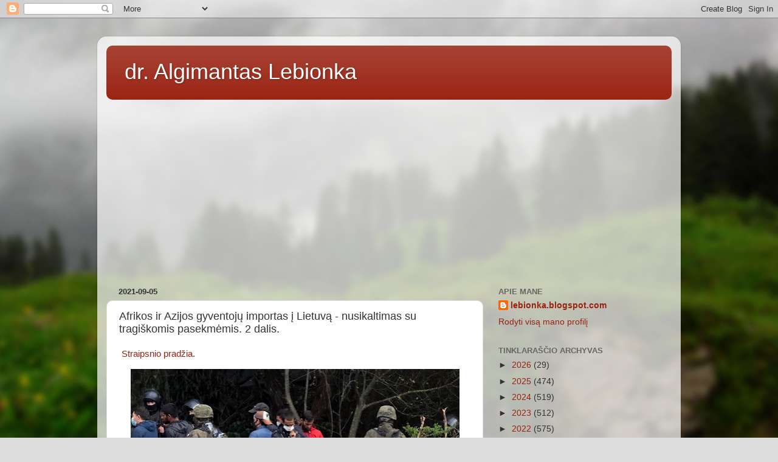

--- FILE ---
content_type: text/html; charset=UTF-8
request_url: https://lebionka.blogspot.com/2021/09/afrikos-ir-azijos-gyventoju-importas-i_5.html
body_size: 19716
content:
<!DOCTYPE html>
<html class='v2' dir='ltr' lang='lt'>
<head>
<link href='https://www.blogger.com/static/v1/widgets/335934321-css_bundle_v2.css' rel='stylesheet' type='text/css'/>
<meta content='width=1100' name='viewport'/>
<meta content='text/html; charset=UTF-8' http-equiv='Content-Type'/>
<meta content='blogger' name='generator'/>
<link href='https://lebionka.blogspot.com/favicon.ico' rel='icon' type='image/x-icon'/>
<link href='http://lebionka.blogspot.com/2021/09/afrikos-ir-azijos-gyventoju-importas-i_5.html' rel='canonical'/>
<link rel="alternate" type="application/atom+xml" title="dr. Algimantas Lebionka - Atom" href="https://lebionka.blogspot.com/feeds/posts/default" />
<link rel="alternate" type="application/rss+xml" title="dr. Algimantas Lebionka - RSS" href="https://lebionka.blogspot.com/feeds/posts/default?alt=rss" />
<link rel="service.post" type="application/atom+xml" title="dr. Algimantas Lebionka - Atom" href="https://www.blogger.com/feeds/3385751496591361959/posts/default" />

<link rel="alternate" type="application/atom+xml" title="dr. Algimantas Lebionka - Atom" href="https://lebionka.blogspot.com/feeds/401658170101808373/comments/default" />
<!--Can't find substitution for tag [blog.ieCssRetrofitLinks]-->
<link href='https://blogger.googleusercontent.com/img/b/R29vZ2xl/AVvXsEiGzFQdee3dFIoqJd2zB-ZHhhzeksn14bgs3aem24uQZJGvZESxqHUhn_gR0_R4CRn2emPusFf6KNV2VX6SpPD-DY1kmlqq9JXhBOnVXyfaeOTR9ysJd_1Ta8lHIAVyW0Vg6Mlm624mxzw/w541-h304/image.png' rel='image_src'/>
<meta content='http://lebionka.blogspot.com/2021/09/afrikos-ir-azijos-gyventoju-importas-i_5.html' property='og:url'/>
<meta content='Afrikos ir Azijos gyventojų importas į Lietuvą - nusikaltimas su tragiškomis pasekmėmis. 2 dalis.' property='og:title'/>
<meta content='Analitiniai straipsniai apie politiką, antiglobalizmą, migraciją, socialinę atskirtį, ekonomiką ir finansus' property='og:description'/>
<meta content='https://blogger.googleusercontent.com/img/b/R29vZ2xl/AVvXsEiGzFQdee3dFIoqJd2zB-ZHhhzeksn14bgs3aem24uQZJGvZESxqHUhn_gR0_R4CRn2emPusFf6KNV2VX6SpPD-DY1kmlqq9JXhBOnVXyfaeOTR9ysJd_1Ta8lHIAVyW0Vg6Mlm624mxzw/w1200-h630-p-k-no-nu/image.png' property='og:image'/>
<title>dr. Algimantas Lebionka: Afrikos ir Azijos gyventojų importas į Lietuvą - nusikaltimas su tragiškomis pasekmėmis. 2 dalis.</title>
<style id='page-skin-1' type='text/css'><!--
/*-----------------------------------------------
Blogger Template Style
Name:     Picture Window
Designer: Blogger
URL:      www.blogger.com
----------------------------------------------- */
/* Content
----------------------------------------------- */
body {
font: normal normal 15px Arial, Tahoma, Helvetica, FreeSans, sans-serif;
color: #333333;
background: #dddddd url(//themes.googleusercontent.com/image?id=1fupio4xM9eVxyr-k5QC5RiCJlYR35r9dXsp63RKsKt64v33poi2MvnjkX_1MULBY8BsT) repeat-x fixed bottom center;
}
html body .region-inner {
min-width: 0;
max-width: 100%;
width: auto;
}
.content-outer {
font-size: 90%;
}
a:link {
text-decoration:none;
color: #992211;
}
a:visited {
text-decoration:none;
color: #771100;
}
a:hover {
text-decoration:underline;
color: #cc4411;
}
.content-outer {
background: transparent url(https://resources.blogblog.com/blogblog/data/1kt/transparent/white80.png) repeat scroll top left;
-moz-border-radius: 15px;
-webkit-border-radius: 15px;
-goog-ms-border-radius: 15px;
border-radius: 15px;
-moz-box-shadow: 0 0 3px rgba(0, 0, 0, .15);
-webkit-box-shadow: 0 0 3px rgba(0, 0, 0, .15);
-goog-ms-box-shadow: 0 0 3px rgba(0, 0, 0, .15);
box-shadow: 0 0 3px rgba(0, 0, 0, .15);
margin: 30px auto;
}
.content-inner {
padding: 15px;
}
/* Header
----------------------------------------------- */
.header-outer {
background: #992211 url(https://resources.blogblog.com/blogblog/data/1kt/transparent/header_gradient_shade.png) repeat-x scroll top left;
_background-image: none;
color: #ffffff;
-moz-border-radius: 10px;
-webkit-border-radius: 10px;
-goog-ms-border-radius: 10px;
border-radius: 10px;
}
.Header img, .Header #header-inner {
-moz-border-radius: 10px;
-webkit-border-radius: 10px;
-goog-ms-border-radius: 10px;
border-radius: 10px;
}
.header-inner .Header .titlewrapper,
.header-inner .Header .descriptionwrapper {
padding-left: 30px;
padding-right: 30px;
}
.Header h1 {
font: normal normal 36px Arial, Tahoma, Helvetica, FreeSans, sans-serif;
text-shadow: 1px 1px 3px rgba(0, 0, 0, 0.3);
}
.Header h1 a {
color: #ffffff;
}
.Header .description {
font-size: 130%;
}
/* Tabs
----------------------------------------------- */
.tabs-inner {
margin: .5em 0 0;
padding: 0;
}
.tabs-inner .section {
margin: 0;
}
.tabs-inner .widget ul {
padding: 0;
background: #f5f5f5 url(https://resources.blogblog.com/blogblog/data/1kt/transparent/tabs_gradient_shade.png) repeat scroll bottom;
-moz-border-radius: 10px;
-webkit-border-radius: 10px;
-goog-ms-border-radius: 10px;
border-radius: 10px;
}
.tabs-inner .widget li {
border: none;
}
.tabs-inner .widget li a {
display: inline-block;
padding: .5em 1em;
margin-right: 0;
color: #992211;
font: normal normal 15px Arial, Tahoma, Helvetica, FreeSans, sans-serif;
-moz-border-radius: 0 0 0 0;
-webkit-border-top-left-radius: 0;
-webkit-border-top-right-radius: 0;
-goog-ms-border-radius: 0 0 0 0;
border-radius: 0 0 0 0;
background: transparent none no-repeat scroll top left;
border-right: 1px solid #cccccc;
}
.tabs-inner .widget li:first-child a {
padding-left: 1.25em;
-moz-border-radius-topleft: 10px;
-moz-border-radius-bottomleft: 10px;
-webkit-border-top-left-radius: 10px;
-webkit-border-bottom-left-radius: 10px;
-goog-ms-border-top-left-radius: 10px;
-goog-ms-border-bottom-left-radius: 10px;
border-top-left-radius: 10px;
border-bottom-left-radius: 10px;
}
.tabs-inner .widget li.selected a,
.tabs-inner .widget li a:hover {
position: relative;
z-index: 1;
background: #ffffff url(https://resources.blogblog.com/blogblog/data/1kt/transparent/tabs_gradient_shade.png) repeat scroll bottom;
color: #000000;
-moz-box-shadow: 0 0 0 rgba(0, 0, 0, .15);
-webkit-box-shadow: 0 0 0 rgba(0, 0, 0, .15);
-goog-ms-box-shadow: 0 0 0 rgba(0, 0, 0, .15);
box-shadow: 0 0 0 rgba(0, 0, 0, .15);
}
/* Headings
----------------------------------------------- */
h2 {
font: bold normal 13px Arial, Tahoma, Helvetica, FreeSans, sans-serif;
text-transform: uppercase;
color: #666666;
margin: .5em 0;
}
/* Main
----------------------------------------------- */
.main-outer {
background: transparent none repeat scroll top center;
-moz-border-radius: 0 0 0 0;
-webkit-border-top-left-radius: 0;
-webkit-border-top-right-radius: 0;
-webkit-border-bottom-left-radius: 0;
-webkit-border-bottom-right-radius: 0;
-goog-ms-border-radius: 0 0 0 0;
border-radius: 0 0 0 0;
-moz-box-shadow: 0 0 0 rgba(0, 0, 0, .15);
-webkit-box-shadow: 0 0 0 rgba(0, 0, 0, .15);
-goog-ms-box-shadow: 0 0 0 rgba(0, 0, 0, .15);
box-shadow: 0 0 0 rgba(0, 0, 0, .15);
}
.main-inner {
padding: 15px 5px 20px;
}
.main-inner .column-center-inner {
padding: 0 0;
}
.main-inner .column-left-inner {
padding-left: 0;
}
.main-inner .column-right-inner {
padding-right: 0;
}
/* Posts
----------------------------------------------- */
h3.post-title {
margin: 0;
font: normal normal 18px Arial, Tahoma, Helvetica, FreeSans, sans-serif;
}
.comments h4 {
margin: 1em 0 0;
font: normal normal 18px Arial, Tahoma, Helvetica, FreeSans, sans-serif;
}
.date-header span {
color: #333333;
}
.post-outer {
background-color: #ffffff;
border: solid 1px #dddddd;
-moz-border-radius: 10px;
-webkit-border-radius: 10px;
border-radius: 10px;
-goog-ms-border-radius: 10px;
padding: 15px 20px;
margin: 0 -20px 20px;
}
.post-body {
line-height: 1.4;
font-size: 110%;
position: relative;
}
.post-header {
margin: 0 0 1.5em;
color: #999999;
line-height: 1.6;
}
.post-footer {
margin: .5em 0 0;
color: #999999;
line-height: 1.6;
}
#blog-pager {
font-size: 140%
}
#comments .comment-author {
padding-top: 1.5em;
border-top: dashed 1px #ccc;
border-top: dashed 1px rgba(128, 128, 128, .5);
background-position: 0 1.5em;
}
#comments .comment-author:first-child {
padding-top: 0;
border-top: none;
}
.avatar-image-container {
margin: .2em 0 0;
}
/* Comments
----------------------------------------------- */
.comments .comments-content .icon.blog-author {
background-repeat: no-repeat;
background-image: url([data-uri]);
}
.comments .comments-content .loadmore a {
border-top: 1px solid #cc4411;
border-bottom: 1px solid #cc4411;
}
.comments .continue {
border-top: 2px solid #cc4411;
}
/* Widgets
----------------------------------------------- */
.widget ul, .widget #ArchiveList ul.flat {
padding: 0;
list-style: none;
}
.widget ul li, .widget #ArchiveList ul.flat li {
border-top: dashed 1px #ccc;
border-top: dashed 1px rgba(128, 128, 128, .5);
}
.widget ul li:first-child, .widget #ArchiveList ul.flat li:first-child {
border-top: none;
}
.widget .post-body ul {
list-style: disc;
}
.widget .post-body ul li {
border: none;
}
/* Footer
----------------------------------------------- */
.footer-outer {
color:#eeeeee;
background: transparent url(https://resources.blogblog.com/blogblog/data/1kt/transparent/black50.png) repeat scroll top left;
-moz-border-radius: 10px 10px 10px 10px;
-webkit-border-top-left-radius: 10px;
-webkit-border-top-right-radius: 10px;
-webkit-border-bottom-left-radius: 10px;
-webkit-border-bottom-right-radius: 10px;
-goog-ms-border-radius: 10px 10px 10px 10px;
border-radius: 10px 10px 10px 10px;
-moz-box-shadow: 0 0 0 rgba(0, 0, 0, .15);
-webkit-box-shadow: 0 0 0 rgba(0, 0, 0, .15);
-goog-ms-box-shadow: 0 0 0 rgba(0, 0, 0, .15);
box-shadow: 0 0 0 rgba(0, 0, 0, .15);
}
.footer-inner {
padding: 10px 5px 20px;
}
.footer-outer a {
color: #ffffdd;
}
.footer-outer a:visited {
color: #cccc99;
}
.footer-outer a:hover {
color: #ffffff;
}
.footer-outer .widget h2 {
color: #bbbbbb;
}
/* Mobile
----------------------------------------------- */
html body.mobile {
height: auto;
}
html body.mobile {
min-height: 480px;
background-size: 100% auto;
}
.mobile .body-fauxcolumn-outer {
background: transparent none repeat scroll top left;
}
html .mobile .mobile-date-outer, html .mobile .blog-pager {
border-bottom: none;
background: transparent none repeat scroll top center;
margin-bottom: 10px;
}
.mobile .date-outer {
background: transparent none repeat scroll top center;
}
.mobile .header-outer, .mobile .main-outer,
.mobile .post-outer, .mobile .footer-outer {
-moz-border-radius: 0;
-webkit-border-radius: 0;
-goog-ms-border-radius: 0;
border-radius: 0;
}
.mobile .content-outer,
.mobile .main-outer,
.mobile .post-outer {
background: inherit;
border: none;
}
.mobile .content-outer {
font-size: 100%;
}
.mobile-link-button {
background-color: #992211;
}
.mobile-link-button a:link, .mobile-link-button a:visited {
color: #ffffff;
}
.mobile-index-contents {
color: #333333;
}
.mobile .tabs-inner .PageList .widget-content {
background: #ffffff url(https://resources.blogblog.com/blogblog/data/1kt/transparent/tabs_gradient_shade.png) repeat scroll bottom;
color: #000000;
}
.mobile .tabs-inner .PageList .widget-content .pagelist-arrow {
border-left: 1px solid #cccccc;
}

--></style>
<style id='template-skin-1' type='text/css'><!--
body {
min-width: 960px;
}
.content-outer, .content-fauxcolumn-outer, .region-inner {
min-width: 960px;
max-width: 960px;
_width: 960px;
}
.main-inner .columns {
padding-left: 0px;
padding-right: 310px;
}
.main-inner .fauxcolumn-center-outer {
left: 0px;
right: 310px;
/* IE6 does not respect left and right together */
_width: expression(this.parentNode.offsetWidth -
parseInt("0px") -
parseInt("310px") + 'px');
}
.main-inner .fauxcolumn-left-outer {
width: 0px;
}
.main-inner .fauxcolumn-right-outer {
width: 310px;
}
.main-inner .column-left-outer {
width: 0px;
right: 100%;
margin-left: -0px;
}
.main-inner .column-right-outer {
width: 310px;
margin-right: -310px;
}
#layout {
min-width: 0;
}
#layout .content-outer {
min-width: 0;
width: 800px;
}
#layout .region-inner {
min-width: 0;
width: auto;
}
body#layout div.add_widget {
padding: 8px;
}
body#layout div.add_widget a {
margin-left: 32px;
}
--></style>
<style>
    body {background-image:url(\/\/themes.googleusercontent.com\/image?id=1fupio4xM9eVxyr-k5QC5RiCJlYR35r9dXsp63RKsKt64v33poi2MvnjkX_1MULBY8BsT);}
    
@media (max-width: 200px) { body {background-image:url(\/\/themes.googleusercontent.com\/image?id=1fupio4xM9eVxyr-k5QC5RiCJlYR35r9dXsp63RKsKt64v33poi2MvnjkX_1MULBY8BsT&options=w200);}}
@media (max-width: 400px) and (min-width: 201px) { body {background-image:url(\/\/themes.googleusercontent.com\/image?id=1fupio4xM9eVxyr-k5QC5RiCJlYR35r9dXsp63RKsKt64v33poi2MvnjkX_1MULBY8BsT&options=w400);}}
@media (max-width: 800px) and (min-width: 401px) { body {background-image:url(\/\/themes.googleusercontent.com\/image?id=1fupio4xM9eVxyr-k5QC5RiCJlYR35r9dXsp63RKsKt64v33poi2MvnjkX_1MULBY8BsT&options=w800);}}
@media (max-width: 1200px) and (min-width: 801px) { body {background-image:url(\/\/themes.googleusercontent.com\/image?id=1fupio4xM9eVxyr-k5QC5RiCJlYR35r9dXsp63RKsKt64v33poi2MvnjkX_1MULBY8BsT&options=w1200);}}
/* Last tag covers anything over one higher than the previous max-size cap. */
@media (min-width: 1201px) { body {background-image:url(\/\/themes.googleusercontent.com\/image?id=1fupio4xM9eVxyr-k5QC5RiCJlYR35r9dXsp63RKsKt64v33poi2MvnjkX_1MULBY8BsT&options=w1600);}}
  </style>
<link href='https://www.blogger.com/dyn-css/authorization.css?targetBlogID=3385751496591361959&amp;zx=fecd0abb-5f97-4d90-8ccf-0cf5be02c720' media='none' onload='if(media!=&#39;all&#39;)media=&#39;all&#39;' rel='stylesheet'/><noscript><link href='https://www.blogger.com/dyn-css/authorization.css?targetBlogID=3385751496591361959&amp;zx=fecd0abb-5f97-4d90-8ccf-0cf5be02c720' rel='stylesheet'/></noscript>
<meta name='google-adsense-platform-account' content='ca-host-pub-1556223355139109'/>
<meta name='google-adsense-platform-domain' content='blogspot.com'/>

<!-- data-ad-client=ca-pub-2929483446936221 -->

</head>
<body class='loading variant-shade'>
<div class='navbar section' id='navbar' name='Naršymo juosta'><div class='widget Navbar' data-version='1' id='Navbar1'><script type="text/javascript">
    function setAttributeOnload(object, attribute, val) {
      if(window.addEventListener) {
        window.addEventListener('load',
          function(){ object[attribute] = val; }, false);
      } else {
        window.attachEvent('onload', function(){ object[attribute] = val; });
      }
    }
  </script>
<div id="navbar-iframe-container"></div>
<script type="text/javascript" src="https://apis.google.com/js/platform.js"></script>
<script type="text/javascript">
      gapi.load("gapi.iframes:gapi.iframes.style.bubble", function() {
        if (gapi.iframes && gapi.iframes.getContext) {
          gapi.iframes.getContext().openChild({
              url: 'https://www.blogger.com/navbar/3385751496591361959?po\x3d401658170101808373\x26origin\x3dhttps://lebionka.blogspot.com',
              where: document.getElementById("navbar-iframe-container"),
              id: "navbar-iframe"
          });
        }
      });
    </script><script type="text/javascript">
(function() {
var script = document.createElement('script');
script.type = 'text/javascript';
script.src = '//pagead2.googlesyndication.com/pagead/js/google_top_exp.js';
var head = document.getElementsByTagName('head')[0];
if (head) {
head.appendChild(script);
}})();
</script>
</div></div>
<div class='body-fauxcolumns'>
<div class='fauxcolumn-outer body-fauxcolumn-outer'>
<div class='cap-top'>
<div class='cap-left'></div>
<div class='cap-right'></div>
</div>
<div class='fauxborder-left'>
<div class='fauxborder-right'></div>
<div class='fauxcolumn-inner'>
</div>
</div>
<div class='cap-bottom'>
<div class='cap-left'></div>
<div class='cap-right'></div>
</div>
</div>
</div>
<div class='content'>
<div class='content-fauxcolumns'>
<div class='fauxcolumn-outer content-fauxcolumn-outer'>
<div class='cap-top'>
<div class='cap-left'></div>
<div class='cap-right'></div>
</div>
<div class='fauxborder-left'>
<div class='fauxborder-right'></div>
<div class='fauxcolumn-inner'>
</div>
</div>
<div class='cap-bottom'>
<div class='cap-left'></div>
<div class='cap-right'></div>
</div>
</div>
</div>
<div class='content-outer'>
<div class='content-cap-top cap-top'>
<div class='cap-left'></div>
<div class='cap-right'></div>
</div>
<div class='fauxborder-left content-fauxborder-left'>
<div class='fauxborder-right content-fauxborder-right'></div>
<div class='content-inner'>
<header>
<div class='header-outer'>
<div class='header-cap-top cap-top'>
<div class='cap-left'></div>
<div class='cap-right'></div>
</div>
<div class='fauxborder-left header-fauxborder-left'>
<div class='fauxborder-right header-fauxborder-right'></div>
<div class='region-inner header-inner'>
<div class='header section' id='header' name='Antraštė'><div class='widget Header' data-version='1' id='Header1'>
<div id='header-inner'>
<div class='titlewrapper'>
<h1 class='title'>
<a href='https://lebionka.blogspot.com/'>
dr. Algimantas Lebionka
</a>
</h1>
</div>
<div class='descriptionwrapper'>
<p class='description'><span>
</span></p>
</div>
</div>
</div></div>
</div>
</div>
<div class='header-cap-bottom cap-bottom'>
<div class='cap-left'></div>
<div class='cap-right'></div>
</div>
</div>
</header>
<div class='tabs-outer'>
<div class='tabs-cap-top cap-top'>
<div class='cap-left'></div>
<div class='cap-right'></div>
</div>
<div class='fauxborder-left tabs-fauxborder-left'>
<div class='fauxborder-right tabs-fauxborder-right'></div>
<div class='region-inner tabs-inner'>
<div class='tabs section' id='crosscol' name='Kryžminis stulpelis'><div class='widget HTML' data-version='1' id='HTML3'>
<div class='widget-content'>
<script async src="//pagead2.googlesyndication.com/pagead/js/adsbygoogle.js"></script>
<!-- Lebionka-300x250 -->
<ins class="adsbygoogle"
     style="display:block"
     data-ad-client="ca-pub-1171585364407251"
     data-ad-slot="6667300804"
     data-ad-format="auto"></ins>
<script>
(adsbygoogle = window.adsbygoogle || []).push({});
</script>
</div>
<div class='clear'></div>
</div></div>
<div class='tabs no-items section' id='crosscol-overflow' name='Cross-Column 2'></div>
</div>
</div>
<div class='tabs-cap-bottom cap-bottom'>
<div class='cap-left'></div>
<div class='cap-right'></div>
</div>
</div>
<div class='main-outer'>
<div class='main-cap-top cap-top'>
<div class='cap-left'></div>
<div class='cap-right'></div>
</div>
<div class='fauxborder-left main-fauxborder-left'>
<div class='fauxborder-right main-fauxborder-right'></div>
<div class='region-inner main-inner'>
<div class='columns fauxcolumns'>
<div class='fauxcolumn-outer fauxcolumn-center-outer'>
<div class='cap-top'>
<div class='cap-left'></div>
<div class='cap-right'></div>
</div>
<div class='fauxborder-left'>
<div class='fauxborder-right'></div>
<div class='fauxcolumn-inner'>
</div>
</div>
<div class='cap-bottom'>
<div class='cap-left'></div>
<div class='cap-right'></div>
</div>
</div>
<div class='fauxcolumn-outer fauxcolumn-left-outer'>
<div class='cap-top'>
<div class='cap-left'></div>
<div class='cap-right'></div>
</div>
<div class='fauxborder-left'>
<div class='fauxborder-right'></div>
<div class='fauxcolumn-inner'>
</div>
</div>
<div class='cap-bottom'>
<div class='cap-left'></div>
<div class='cap-right'></div>
</div>
</div>
<div class='fauxcolumn-outer fauxcolumn-right-outer'>
<div class='cap-top'>
<div class='cap-left'></div>
<div class='cap-right'></div>
</div>
<div class='fauxborder-left'>
<div class='fauxborder-right'></div>
<div class='fauxcolumn-inner'>
</div>
</div>
<div class='cap-bottom'>
<div class='cap-left'></div>
<div class='cap-right'></div>
</div>
</div>
<!-- corrects IE6 width calculation -->
<div class='columns-inner'>
<div class='column-center-outer'>
<div class='column-center-inner'>
<div class='main section' id='main' name='Pagrindinis'><div class='widget Blog' data-version='1' id='Blog1'>
<div class='blog-posts hfeed'>

          <div class="date-outer">
        
<h2 class='date-header'><span>2021-09-05</span></h2>

          <div class="date-posts">
        
<div class='post-outer'>
<div class='post hentry uncustomized-post-template' itemprop='blogPost' itemscope='itemscope' itemtype='http://schema.org/BlogPosting'>
<meta content='https://blogger.googleusercontent.com/img/b/R29vZ2xl/AVvXsEiGzFQdee3dFIoqJd2zB-ZHhhzeksn14bgs3aem24uQZJGvZESxqHUhn_gR0_R4CRn2emPusFf6KNV2VX6SpPD-DY1kmlqq9JXhBOnVXyfaeOTR9ysJd_1Ta8lHIAVyW0Vg6Mlm624mxzw/w541-h304/image.png' itemprop='image_url'/>
<meta content='3385751496591361959' itemprop='blogId'/>
<meta content='401658170101808373' itemprop='postId'/>
<a name='401658170101808373'></a>
<h3 class='post-title entry-title' itemprop='name'>
Afrikos ir Azijos gyventojų importas į Lietuvą - nusikaltimas su tragiškomis pasekmėmis. 2 dalis.
</h3>
<div class='post-header'>
<div class='post-header-line-1'></div>
</div>
<div class='post-body entry-content' id='post-body-401658170101808373' itemprop='description articleBody'>
<p>&nbsp;<a href="https://lebionka.blogspot.com/2021/09/afrikos-ir-azijos-gyventoju-importas-i.html">Straipsnio pradžia</a>.</p><div class="separator" style="clear: both; text-align: center;"><a href="https://blogger.googleusercontent.com/img/b/R29vZ2xl/AVvXsEiGzFQdee3dFIoqJd2zB-ZHhhzeksn14bgs3aem24uQZJGvZESxqHUhn_gR0_R4CRn2emPusFf6KNV2VX6SpPD-DY1kmlqq9JXhBOnVXyfaeOTR9ysJd_1Ta8lHIAVyW0Vg6Mlm624mxzw/" style="margin-left: 1em; margin-right: 1em;"><img alt="" data-original-height="394" data-original-width="700" height="304" src="https://blogger.googleusercontent.com/img/b/R29vZ2xl/AVvXsEiGzFQdee3dFIoqJd2zB-ZHhhzeksn14bgs3aem24uQZJGvZESxqHUhn_gR0_R4CRn2emPusFf6KNV2VX6SpPD-DY1kmlqq9JXhBOnVXyfaeOTR9ysJd_1Ta8lHIAVyW0Vg6Mlm624mxzw/w541-h304/image.png" width="541" /></a></div><div class="separator" style="clear: both; text-align: center;"><p style="margin-bottom: 0cm; text-align: justify;">Europos Sąjunga baiminasi migrantų iš
Afganistano antplūdžio, todėl Austrijos kancleris Sebastianas
Kurzas leidosi į diplomatinę kelionę, kurios metu <a href="https://ru.euronews.com/2021/09/04/austria-serbia-migrants">šeštadienį susitiko</a> su Serbijos prezidentu Aleksandru Vučičiumi ir paprašė
jo pagalbos.</p><p style="margin-bottom: 0cm; text-align: justify;"><span style="text-align: center;">- Šiuo metu migrantų banga yra
Afganistano viduje, tačiau jei banga keliauja į kitas šalis,
kaimyninės šalys turėtų pasirūpinti šiais žmonėmis", -
sakė R. Kurzas. - Neturėtų atsitikti taip, kad jie išvyktų į
Europą.&nbsp;</span></p><p style="margin-bottom: 0cm;"><br /></p><script async="" src="//pagead2.googlesyndication.com/pagead/js/adsbygoogle.js"></script>
<!--Lebionka-300x250-->
<br />
<ins class="adsbygoogle" data-ad-client="ca-pub-1171585364407251" data-ad-format="auto" data-ad-slot="6667300804" style="display: block;"></ins><script>
(adsbygoogle = window.adsbygoogle || []).push({});
</script><p style="margin-bottom: 0cm; text-align: justify;"><span style="text-align: center;">Savo ruožtu Vučičius teigė, kad jo
šalis nenori tokių žmonių apgyvendinti savo teritorijoje:&nbsp;</span></p><p style="margin-bottom: 0cm; text-align: justify;"><span style="text-align: center;">- Iš Afganistano išvykstančiųjų
tikslas yra aiškus - Vakarų Europa ir Jungtinės Valstijos.
Nedaugelis jų siekia likti Vakarų Balkanuose. Solidarizuosimės su
visais, bet netapsime migrantų laikymo platforma.</span></p>
<p style="margin-bottom: 0cm; text-align: justify;">Šiuo metu Serbijos ir Vengrijos
pasienyje įrengtos tvirtos tvoros ir dislokuotos papildomos
policijos pajėgos, kad sulaikytų nelegalius migrantus, bandančius
patekti į ES, kurių skaičius netrukus gali išaugti.</p></div><div class="separator" style="clear: both; text-align: center;"><br /></div><div class="separator" style="clear: both; text-align: center;"><div class="separator" style="clear: both; text-align: center;"><a href="https://blogger.googleusercontent.com/img/b/R29vZ2xl/AVvXsEh8hdhR7ea_h0jkD1Rs1aQD8IxOyp53V54JQHV3-FP3sSqIOfZ6gO2CP_LiwysXkGJma-8y5XW1nw0tJQ-7zDyrSHI6HbQWahBMVHQ3R74bjjnZTQ9Y1YwRpuWtCjFJKF97Mho6Jg5bMr4/" style="margin-left: 1em; margin-right: 1em;"><img alt="" data-original-height="697" data-original-width="1100" height="321" src="https://blogger.googleusercontent.com/img/b/R29vZ2xl/AVvXsEh8hdhR7ea_h0jkD1Rs1aQD8IxOyp53V54JQHV3-FP3sSqIOfZ6gO2CP_LiwysXkGJma-8y5XW1nw0tJQ-7zDyrSHI6HbQWahBMVHQ3R74bjjnZTQ9Y1YwRpuWtCjFJKF97Mho6Jg5bMr4/w505-h321/image.png" width="505" /></a></div><div class="separator" style="clear: both; text-align: justify;"><p style="margin-bottom: 0cm;">Šiais metais centrinės Viduržemio
jūros regiono dalies maršrutu <a href="https://www.welt.de/politik/deutschland/article233589146/Druck-auf-EU-Grenzen-Ankuenfte-aus-der-Tuerkei-auf-Hoechststand-seit-Maerz-2020.html">jau atvyko</a> 39 183 migrantai, t. y. 83
proc. daugiau nei tuo pačiu laikotarpiu pernai ir septynis kartus
daugiau nei 2019 m., o Ispanija iki šiol užregistravo 20 500
atvykėlių (47 proc. daugiau).&nbsp;Vis dėlto padėtis prie ES
išorės sienų yra ramesnė nei migracijos krizės metais apie 2015
m.</p>
<p style="margin-bottom: 0cm;">Vokietijoje iki liepos pabaigos buvo
pateikta 72 000 prieglobsčio prašymų - daugiausia dėl migrantų,
kurie be leidimo atvyko iš kitų ES šalių.&nbsp;Dažnai tai būna
prieglobsčio prašytojai, kuriems Graikijoje prieglobsčio prašymas
jau buvo atmestas arba pripažintas.&nbsp;Nuo 2013 m. Vokietijoje
nuolat buvo viršijama 100 000 žmonių riba, net ir 2020 m. pandemijos metais, kai per ES išorės sienas kartais atvykdavo vos keli
žmonės.&nbsp;Liepos mėn., kai pirmą kartą buvo pateikta apie 12
200 prašymų, buvo didžiausias atvykėlių skaičius nuo 2020 m.
sausio mėn. Šiemet, kaip ir pernai, afganistaniečiai sudaro
didžiausią grupę po sirų.</p>
<p style="margin-bottom: 0cm;">Be to, kadangi Vokietijos Federacinėje
Respublikoje šiuo metu gyvena didžiausia afganų diaspora už
Vidurinės Azijos ribų (280 000 žmonių), daugelis ekspertų
tikisi, kad afganų pabėgėlių judėjimo į Europą atveju jų
kelionės tikslas bus būtent Vokietija.</p>
</div><div class="separator" style="clear: both; text-align: justify;"><br /></div><div class="separator" style="clear: both; text-align: justify;">Nelegalūs migrantai nuolatos ėjo per Lietuvos sieną. Šiais metais be prieglobsčio pasiprašiusių kelių tūkstančių baltarusių PIŠ debilų vyriausybė sugebėjo į Lietuvą įsileisti&nbsp;<a href="https://ls-osp-sdg.maps.arcgis.com/apps/dashboards/9b0a008b1fff41a88c5efcc61a876be2">4,148 tūkstančio</a> Azijos ir Afrikos nelegalų.</div><div class="separator" style="clear: both; text-align: justify;">
<p>Už nelegalų tiekimą į ES Baltarusijos diktatorius <a href="http://lebionka.blogspot.com/2021/08/lukasenkai-tartautiniai-kreditai.html">A.Lukašenka buvo apdovanotas</a> pasaulio pinigų šeimininkų: TVF jam skyrė 1 milijardą eurų, o Pasaulio Bankas dar 5 milijardus.</p>
<p>Lietuvos valdžia, skirtingai negu Višegrado kaimynės, pati uoliai veža migrantus į šalį. Pernai Lietuva atskraidinti&nbsp;<a href="https://eur-lex.europa.eu/legal-content/EN/TXT/?uri=uriserv:OJ.L_.2020.317.01.0013.01.ENG&amp;toc=OJ:L:2020:317:TOC">18 juodaodžiai</a>, o šiais metais rugpjūčio 10 d. šį lobį papildė <a href="https://lebionka.blogspot.com/2021/08/kolonijine-administracija-vakar-i.html">10 negrais iš Somalio</a>. Ar jūs tai žinojote? Apie šių socialinių parazitų perkėlimą buvo pranešta ir <a href="http://lebionka.blogspot.com/2017/03/i-lietuva-atveze-astuonis-socialinius.html">2017 metais</a>. Tuomet Lietuva atskraidino 8 juodaodžius iš Eritrėjos.</p><p style="margin-bottom: 0cm;">Die Welt dar 2016 m, paskelbė  tyrimą, kuris atskleidė visą ES valdžių
idiotizmą. Paaiškėjo, kad šitie &#8222;vargšai pabėgėliai&#8220;,
kurie atbėgo į ES dėl &#8222;grėsmės jų gyvybėms&#8220;, vos
susitvarkę dokumentus prieglobsčiui gauti ir gavę sočias
europines išmokas, vyksta atostogauti į tas valstybes iš kurių
&#8222;pabėgo&#8220;. 
</p><p style="margin-bottom: 0cm;"><br /></p><script async="" src="//pagead2.googlesyndication.com/pagead/js/adsbygoogle.js"></script>
<!--Lebionka-300x250-->
<br />
<ins class="adsbygoogle" data-ad-client="ca-pub-1171585364407251" data-ad-format="auto" data-ad-slot="6667300804" style="display: block;"></ins><script>
(adsbygoogle = window.adsbygoogle || []).push({});
</script><p style="margin-bottom: 0cm;">Apie pabėgėlių socialinį
parazitizmą išsamiai esu rašęs straipsnyje <a href="https://lebionka.blogspot.com/2018/08/ar-pabegeliai-tai-ar-lietuvos.html">&#8222;Ar pabėgėliai
tai, ar Lietuvos socialinės sistemos parazitai?&#8220;</a></p><p style="margin-bottom: 0cm;">ES <a href="https://philosophia-perennis.com/2021/09/03/europa-bereitet-sich-auf-einen-tsunami-afghanischer-migranten-vor/">apskaičiavo</a>, kad nuo 2015 m.
prieglobsčio Europos Sąjungoje paprašė apie 570 000
afganistaniečių - beveik visi jie jauni vyrai.&nbsp;2020 m.
Afganistanas buvo antras pagal dydį prieglobsčio prašytojų ES
šaltinis po Sirijos.</p><p style="margin-bottom: 0cm;">Afganistano vyrai, kurių daugelį ypač
sunku asimiliuoti ar integruoti į Europos visuomenę, pastaraisiais
metais įvykdė šimtus, o gal net tūkstančius seksualinių
išpuolių prieš vietos europietes ir merginas.&nbsp;Milijonų
afganų atvykimas į Europą reiškia didelę socialinę sumaištį
ateityje.</p><p style="margin-bottom: 0cm;">Europos Komisijos, Europos Sąjungos
vykdomosios valdžios institucijos, vadovė Ursula von der Leyen
sakė, kad ES turi "moralinę pareigą" priimti nuo
Talibano bėgančius asmenis.&nbsp;Daugelio ES valstybių narių
vadovai su tuo nesutinka.</p><p style="margin-bottom: 0cm;">Austrijoje, kuri pastaraisiais
metais priėmė daugiau kaip 40 000 afganistaniečių (antras pagal
dydį skaičius Europoje po Vokietijos (148 000 afganistaniečių),
kancleris Sebastianas Kurzas pažadėjo, kad jo šalis daugiau jų
nepriims.&nbsp;Interviu Austrijos transliuotojui "Puls 24"
jis sakė, kad Austrija jau yra "neproporcingai daug
prisidėjusi" prie Afganistano:</p><p style="margin-bottom: 0cm;">"Austria 24" paskelbta
viešosios nuomonės apklausa parodė, kad beveik trys ketvirtadaliai
respondentų pritaria griežtai Austrijos vyriausybės pozicijai dėl
migracijos iš Afganistano.&nbsp;Apklausa buvo susijusi su plačiai
nuskambėjusia baudžiamąja byla, kurioje keturi afganistaniečiai
Vienoje apsvaigino ir išprievartavo 13 metų mergaitę, kuri buvo
uždusinta, prarado sąmonę ir mirė.</p><p style="margin-bottom: 0cm;">Rugpjūčio 25 d. Švedijos teisingumo
ministerija <a href="https://unser-mitteleuropa.com/schweden-bericht-ueber-die-herkunft-von-straftaetern-loest-heftige-debatte-aus/">paskelbė ataskaitą</a>, kurioje atskleistas ryšys
tarp migracijos ir nusikalstamumo. Ataskaita apima 2007-2018 metų
periodą. Paaiškėjo, kad pirmos kartos imigrantas 2,5 karto dažniau
pažeidžia įstatymus, negu žmogus, ginęs švedų šeimoje. O
antroje kartoje imigrantai nusižengia net 3 kartus dažniau.
Nusikalstamumo rekordininkai &#8211; atėjūnai iš Centrinės Azijos ir
Vakarų Afrikos.</p><p style="margin-bottom: 0cm;">2015 metais <a href="https://lebionka.blogspot.com/2020/10/svedu-profesorius-2015-metu-pabegeliu.html">į Švediją atvyko 163000 imigrantų</a>. 60000 iš jų yra suteikta nuolatinio gyvenimo teisė.
Nepaisant visų valdžios pastangų, tik vos daugiau pusė jų,
turinčių nuo 20 iki 64 metų, 2019 metais dirbo, o 11 900 migrantų
gaudavo socialinę paramą, 10000 gaudavo paramą vaikams ir 8700
gaudavo paramą studijoms.</p><p style="margin-bottom: 0cm;">Profesorius Johan Eklund pasakė: &#8222;Aš
nesiruošiu rodyti pirštu, kieno tai nesėkmė. Tačiau kaip
ekonomistas aš reaguoju į tą faktą, kad yra tūkstančiai
darbingo amžiaus žmonių, kurie neturi jokių pajamų. Tai našta
visuomenei. Priklausymas nuo paramos &#8211; tai socialiniai-ekonominiai
nuostoliai. Kyla klausimas apie tai, kas vyksta su individais, kurie
nedalyvauja visuomenės gyvenime.&#8220;</p><p style="margin-bottom: 0cm;">Profesoriaus Eklund atlikti tyrimai
parodė, kad iš migrantų, į Švediją atvykusių nuo 1990 iki 2016
metų, tik pusei jų pavyko gyventi be valstybės paramos po 12-13
metų gyvenimo šalyje.</p><p style="margin-bottom: 0cm;">Švedijos užimtumo tarnybos
duomenimis, spalio pradžioje beveik pusė užsieniečių, neturinčių
darbo, neturėjo vidurinio išsilavinimo.</p><p style="margin-bottom: 0cm;">Pabėgėlių &#8222;naudą&#8220; valstybei
švedai pajuto savo kailiu. Švedijoje&nbsp;61 No-go zona, čia yra
išprievartaujama daugiausiai moterų pasaulyje, o miestuose siaučia
atėjūnų nusikaltėlių gaujos ir teroristai. Apsaugai nuo islamo
teroristų, traiškančių švedus automobiliais, kaip tai įvyko 2017
metais,&nbsp;Stokholmo pėsčiųjų zonose buvo statomos masyvios
cementinės skulptūros.&nbsp;</p><p style="margin-bottom: 0cm;"><br /></p><script async="" src="//pagead2.googlesyndication.com/pagead/js/adsbygoogle.js"></script>
<!--Lebionka-300x250-->
<br />
<ins class="adsbygoogle" data-ad-client="ca-pub-1171585364407251" data-ad-format="auto" data-ad-slot="6667300804" style="display: block;"></ins><script>
(adsbygoogle = window.adsbygoogle || []).push({});
</script><p style="margin-bottom: 0cm;"><br /></p></div></div><div class="separator" style="clear: both; text-align: center;"><br /></div><h4 style="clear: both; text-align: justify;"><b>"Jeigu žvaigždės užsidega - reiškia kažkam to reikia..." (V.Majakovskis)</b></h4><div class="separator" style="clear: both; text-align: center;"><br /></div><div class="separator" style="clear: both; text-align: center;"><br /></div><div class="separator" style="clear: both; text-align: center;"><a href="https://blogger.googleusercontent.com/img/b/R29vZ2xl/AVvXsEhniWax9rse4Ral1Q7UNnVnZBO8usxzvJW458wD3mBmXnou2cPYHqxASpd_qFAwYmU3tdS3RXoNCWBF6gcsSDZbarnsfuYUDe_LMQKPj-9hTochDWHtxLaOKIAyLzGhfvEFNzWnFx8uHnk/" style="margin-left: 1em; margin-right: 1em;"><img alt="" data-original-height="514" data-original-width="600" height="398" src="https://blogger.googleusercontent.com/img/b/R29vZ2xl/AVvXsEhniWax9rse4Ral1Q7UNnVnZBO8usxzvJW458wD3mBmXnou2cPYHqxASpd_qFAwYmU3tdS3RXoNCWBF6gcsSDZbarnsfuYUDe_LMQKPj-9hTochDWHtxLaOKIAyLzGhfvEFNzWnFx8uHnk/w464-h398/image.png" width="464" /></a></div><div class="separator" style="clear: both; text-align: center;"><br /></div><div class="separator" style="clear: both; text-align: justify;"><p align="JUSTIFY" style="margin-bottom: 0cm;">Nuotraukoje afganas ir jo
<a href="https://www.unz.com/article/importing-afghanistan-a-very-stupid-idea-with-very-powerful-enablers/">dvi nužudytos merginos</a>. Didžiojoje Britanijoje prieglobsčio
prašytojas iš Afganistano privertė buvusią merginą stebėti,
kaip jis mirtinai subadė jos seserį ir draugę, nes ji nenorėjo jo
priimti atgal. Jis buvo įkalintas iki gyvos galvos. Prieš šią
dvigubą žmogžudystę Elisa Frank ir kitos baltosios merginos
skundėsi policijai ir kitoms valdžios institucijoms dėl vyriškos
lyties atstovo A. Otako elgesio.&nbsp;Tačiau ji skundėsi
veltui.&nbsp;Kaip ir musulmonų prievartautojų gaujos, dešimtmečius
veikusios Jorkšyre, Otakas turėjo ne baltųjų ir ne krikščionių
privilegijų.</p>
<p align="JUSTIFY" style="margin-bottom: 0cm;"><b>Tai kas uždega
migracijos žvaigždes?</b>&nbsp;<span lang="lt-LT">TOBIAS LANGDON
straipsnyje <a href="https://www.unz.com/article/importing-afghanistan-a-very-stupid-idea-with-very-powerful-enablers/">&#8222;Importing Afghanistan: A Very Stupid Idea with VeryPowerful Enablers&#8220;</a> atsako į šį klausimą: &#8222;</span>Kaip nurodė
Kevinas Makdonaldas,  Afganistano katastrofa buvo visiškai žydų
projektas. Jį prižiūrėjo ir melavo įtakingi žydų politikai ir
žurnalistai. Neatsitiktinai Rubin ir daugelis tų pačių žydų
šiuo metu "džiaugiasi artėjančiu baltųjų mažumos statusu"
Amerikoje&#8220;.</p>
<p align="JUSTIFY" style="margin-bottom: 0cm;">&#8222;Nors per pastaruosius
du dešimtmečius Afganistane buvo išleistos milžiniškos sumos ir
jos davė katastrofiškų rezultatų, daug mažesnės sumos,
išleistos afganistaniečių "evakuacijai" į Vakarus,
tikrai duos rezultatų.&nbsp;Afganistaniečiai nužudys,
išprievartaus, suluošins ir apiplėš daugiau baltųjų.&nbsp;O
afganistaniečiai prisijungs prie vis didėjančios prieš baltuosius
nukreiptos armijos, kovojančios su "baltųjų rasizmu",
"baltųjų pranašumu" ir "baltųjų
privilegijomis".&nbsp;Kas gali nepatikti tiems, kurie nekenčia
baltųjų ir Vakarų civilizacijos?&#8220;</p>
<p align="JUSTIFY" style="margin-bottom: 0cm;">Aš nieko nepridursiu,
nes koks nors &#8222;tautininkas&#8220; Marius Kundrotas ir vėl
mane <a href="https://lebionka.blogspot.com/2021/06/politine-ir-dvasine-sizofrenija.html">apskųs prokurorams.</a></p><p style="margin-bottom: 0cm; text-align: center;"></p><div class="separator" style="clear: both; text-align: center;"><a href="https://blogger.googleusercontent.com/img/b/R29vZ2xl/AVvXsEghyIKfUkIFU7rlRIkhscEthoNmi79Dc2fJQCRfcG1pPH9hHjabE6LH0LCC3VDUMwo191T4aodgloLzRHm1R0hKMMdPJURLhdYDCySnpCujHPODFjbP3GXEE4R1xX5-n6_sbxseqBzmyJE/" style="margin-left: 1em; margin-right: 1em;"><img alt="" data-original-height="340" data-original-width="512" height="308" src="https://blogger.googleusercontent.com/img/b/R29vZ2xl/AVvXsEghyIKfUkIFU7rlRIkhscEthoNmi79Dc2fJQCRfcG1pPH9hHjabE6LH0LCC3VDUMwo191T4aodgloLzRHm1R0hKMMdPJURLhdYDCySnpCujHPODFjbP3GXEE4R1xX5-n6_sbxseqBzmyJE/w463-h308/image.png" width="463" /></a></div>Facebook nuotrauka.<br /><br /><p></p>
<p align="JUSTIFY" style="margin-bottom: 0cm;"><br />
</p>
<p align="JUSTIFY" style="margin-bottom: 0cm;"><br />
</p>
<p align="JUSTIFY" style="margin-bottom: 0cm;"><br />
</p></div><div class="separator" style="clear: both; text-align: center;"><br /></div><br /><br /><br /><p></p><p style="margin-bottom: 0cm;"><br /></p><script async="" src="//pagead2.googlesyndication.com/pagead/js/adsbygoogle.js"></script>
<!--Lebionka-300x250-->
<br />
<ins class="adsbygoogle" data-ad-client="ca-pub-1171585364407251" data-ad-format="auto" data-ad-slot="6667300804" style="display: block;"></ins><script>
(adsbygoogle = window.adsbygoogle || []).push({});
</script>
<div style='clear: both;'></div>
</div>
<div class='post-footer'>
<div class='post-footer-line post-footer-line-1'>
<span class='post-author vcard'>
Pranešimą parašė
<span class='fn' itemprop='author' itemscope='itemscope' itemtype='http://schema.org/Person'>
<meta content='https://www.blogger.com/profile/16259610522151834333' itemprop='url'/>
<a class='g-profile' href='https://www.blogger.com/profile/16259610522151834333' rel='author' title='author profile'>
<span itemprop='name'>lebionka.blogspot.com</span>
</a>
</span>
</span>
<span class='post-timestamp'>
ties
<meta content='http://lebionka.blogspot.com/2021/09/afrikos-ir-azijos-gyventoju-importas-i_5.html' itemprop='url'/>
<a class='timestamp-link' href='https://lebionka.blogspot.com/2021/09/afrikos-ir-azijos-gyventoju-importas-i_5.html' rel='bookmark' title='permanent link'><abbr class='published' itemprop='datePublished' title='2021-09-05T17:44:00+03:00'>17:44</abbr></a>
</span>
<span class='post-comment-link'>
</span>
<span class='post-icons'>
<span class='item-control blog-admin pid-1821250300'>
<a href='https://www.blogger.com/post-edit.g?blogID=3385751496591361959&postID=401658170101808373&from=pencil' title='Redaguoti pranešimą'>
<img alt='' class='icon-action' height='18' src='https://resources.blogblog.com/img/icon18_edit_allbkg.gif' width='18'/>
</a>
</span>
</span>
<div class='post-share-buttons goog-inline-block'>
<a class='goog-inline-block share-button sb-email' href='https://www.blogger.com/share-post.g?blogID=3385751496591361959&postID=401658170101808373&target=email' target='_blank' title='Siųsti el. paštu
'><span class='share-button-link-text'>Siųsti el. paštu
</span></a><a class='goog-inline-block share-button sb-blog' href='https://www.blogger.com/share-post.g?blogID=3385751496591361959&postID=401658170101808373&target=blog' onclick='window.open(this.href, "_blank", "height=270,width=475"); return false;' target='_blank' title='BlogThis!'><span class='share-button-link-text'>BlogThis!</span></a><a class='goog-inline-block share-button sb-twitter' href='https://www.blogger.com/share-post.g?blogID=3385751496591361959&postID=401658170101808373&target=twitter' target='_blank' title='Bendrinti sistemoje X'><span class='share-button-link-text'>Bendrinti sistemoje X</span></a><a class='goog-inline-block share-button sb-facebook' href='https://www.blogger.com/share-post.g?blogID=3385751496591361959&postID=401658170101808373&target=facebook' onclick='window.open(this.href, "_blank", "height=430,width=640"); return false;' target='_blank' title='Bendrinti sistemoje „Facebook“'><span class='share-button-link-text'>Bendrinti sistemoje &#8222;Facebook&#8220;</span></a><a class='goog-inline-block share-button sb-pinterest' href='https://www.blogger.com/share-post.g?blogID=3385751496591361959&postID=401658170101808373&target=pinterest' target='_blank' title='Bendrinti sistemoje „Pinterest“'><span class='share-button-link-text'>Bendrinti sistemoje &#8222;Pinterest&#8220;</span></a>
</div>
</div>
<div class='post-footer-line post-footer-line-2'>
<span class='post-labels'>
</span>
</div>
<div class='post-footer-line post-footer-line-3'>
<span class='post-location'>
</span>
</div>
</div>
</div>
<div class='comments' id='comments'>
<a name='comments'></a>
<h4>Komentarų nėra:</h4>
<div id='Blog1_comments-block-wrapper'>
<dl class='avatar-comment-indent' id='comments-block'>
</dl>
</div>
<p class='comment-footer'>
<div class='comment-form'>
<a name='comment-form'></a>
<h4 id='comment-post-message'>Rašyti komentarą</h4>
<p>
</p>
<a href='https://www.blogger.com/comment/frame/3385751496591361959?po=401658170101808373&hl=lt&saa=85391&origin=https://lebionka.blogspot.com' id='comment-editor-src'></a>
<iframe allowtransparency='true' class='blogger-iframe-colorize blogger-comment-from-post' frameborder='0' height='410px' id='comment-editor' name='comment-editor' src='' width='100%'></iframe>
<script src='https://www.blogger.com/static/v1/jsbin/2830521187-comment_from_post_iframe.js' type='text/javascript'></script>
<script type='text/javascript'>
      BLOG_CMT_createIframe('https://www.blogger.com/rpc_relay.html');
    </script>
</div>
</p>
</div>
</div>
<div class='inline-ad'>
<script async src="//pagead2.googlesyndication.com/pagead/js/adsbygoogle.js"></script>
<!-- lebionka_main_Blog1_1x1_as -->
<ins class="adsbygoogle"
     style="display:block"
     data-ad-client="ca-pub-2929483446936221"
     data-ad-host="ca-host-pub-1556223355139109"
     data-ad-host-channel="L0007"
     data-ad-slot="3798272194"
     data-ad-format="auto"></ins>
<script>
(adsbygoogle = window.adsbygoogle || []).push({});
</script>
</div>

        </div></div>
      
</div>
<div class='blog-pager' id='blog-pager'>
<span id='blog-pager-newer-link'>
<a class='blog-pager-newer-link' href='https://lebionka.blogspot.com/2021/09/afganistanietis-berlyne-peiliu-sunkiai.html' id='Blog1_blog-pager-newer-link' title='Naujesnis pranešimas'>Naujesnis pranešimas</a>
</span>
<span id='blog-pager-older-link'>
<a class='blog-pager-older-link' href='https://lebionka.blogspot.com/2021/09/astra-astrauskaite-kaune-atliko.html' id='Blog1_blog-pager-older-link' title='Senesnis pranešimas'>Senesnis pranešimas</a>
</span>
<a class='home-link' href='https://lebionka.blogspot.com/'>Pradinis puslapis</a>
</div>
<div class='clear'></div>
<div class='post-feeds'>
<div class='feed-links'>
Užsisakykite:
<a class='feed-link' href='https://lebionka.blogspot.com/feeds/401658170101808373/comments/default' target='_blank' type='application/atom+xml'>Rašyti komentarus (Atom)</a>
</div>
</div>
</div></div>
</div>
</div>
<div class='column-left-outer'>
<div class='column-left-inner'>
<aside>
</aside>
</div>
</div>
<div class='column-right-outer'>
<div class='column-right-inner'>
<aside>
<div class='sidebar section' id='sidebar-right-1'><div class='widget Profile' data-version='1' id='Profile1'>
<h2>Apie mane</h2>
<div class='widget-content'>
<dl class='profile-datablock'>
<dt class='profile-data'>
<a class='profile-name-link g-profile' href='https://www.blogger.com/profile/16259610522151834333' rel='author' style='background-image: url(//www.blogger.com/img/logo-16.png);'>
lebionka.blogspot.com
</a>
</dt>
</dl>
<a class='profile-link' href='https://www.blogger.com/profile/16259610522151834333' rel='author'>Rodyti visą mano profilį</a>
<div class='clear'></div>
</div>
</div><div class='widget BlogArchive' data-version='1' id='BlogArchive1'>
<h2>Tinklaraščio archyvas</h2>
<div class='widget-content'>
<div id='ArchiveList'>
<div id='BlogArchive1_ArchiveList'>
<ul class='hierarchy'>
<li class='archivedate collapsed'>
<a class='toggle' href='javascript:void(0)'>
<span class='zippy'>

        &#9658;&#160;
      
</span>
</a>
<a class='post-count-link' href='https://lebionka.blogspot.com/2026/'>
2026
</a>
<span class='post-count' dir='ltr'>(29)</span>
<ul class='hierarchy'>
<li class='archivedate collapsed'>
<a class='toggle' href='javascript:void(0)'>
<span class='zippy'>

        &#9658;&#160;
      
</span>
</a>
<a class='post-count-link' href='https://lebionka.blogspot.com/2026/01/'>
sausio
</a>
<span class='post-count' dir='ltr'>(29)</span>
</li>
</ul>
</li>
</ul>
<ul class='hierarchy'>
<li class='archivedate collapsed'>
<a class='toggle' href='javascript:void(0)'>
<span class='zippy'>

        &#9658;&#160;
      
</span>
</a>
<a class='post-count-link' href='https://lebionka.blogspot.com/2025/'>
2025
</a>
<span class='post-count' dir='ltr'>(474)</span>
<ul class='hierarchy'>
<li class='archivedate collapsed'>
<a class='toggle' href='javascript:void(0)'>
<span class='zippy'>

        &#9658;&#160;
      
</span>
</a>
<a class='post-count-link' href='https://lebionka.blogspot.com/2025/12/'>
gruodžio
</a>
<span class='post-count' dir='ltr'>(44)</span>
</li>
</ul>
<ul class='hierarchy'>
<li class='archivedate collapsed'>
<a class='toggle' href='javascript:void(0)'>
<span class='zippy'>

        &#9658;&#160;
      
</span>
</a>
<a class='post-count-link' href='https://lebionka.blogspot.com/2025/11/'>
lapkričio
</a>
<span class='post-count' dir='ltr'>(33)</span>
</li>
</ul>
<ul class='hierarchy'>
<li class='archivedate collapsed'>
<a class='toggle' href='javascript:void(0)'>
<span class='zippy'>

        &#9658;&#160;
      
</span>
</a>
<a class='post-count-link' href='https://lebionka.blogspot.com/2025/10/'>
spalio
</a>
<span class='post-count' dir='ltr'>(48)</span>
</li>
</ul>
<ul class='hierarchy'>
<li class='archivedate collapsed'>
<a class='toggle' href='javascript:void(0)'>
<span class='zippy'>

        &#9658;&#160;
      
</span>
</a>
<a class='post-count-link' href='https://lebionka.blogspot.com/2025/09/'>
rugsėjo
</a>
<span class='post-count' dir='ltr'>(42)</span>
</li>
</ul>
<ul class='hierarchy'>
<li class='archivedate collapsed'>
<a class='toggle' href='javascript:void(0)'>
<span class='zippy'>

        &#9658;&#160;
      
</span>
</a>
<a class='post-count-link' href='https://lebionka.blogspot.com/2025/08/'>
rugpjūčio
</a>
<span class='post-count' dir='ltr'>(37)</span>
</li>
</ul>
<ul class='hierarchy'>
<li class='archivedate collapsed'>
<a class='toggle' href='javascript:void(0)'>
<span class='zippy'>

        &#9658;&#160;
      
</span>
</a>
<a class='post-count-link' href='https://lebionka.blogspot.com/2025/07/'>
liepos
</a>
<span class='post-count' dir='ltr'>(38)</span>
</li>
</ul>
<ul class='hierarchy'>
<li class='archivedate collapsed'>
<a class='toggle' href='javascript:void(0)'>
<span class='zippy'>

        &#9658;&#160;
      
</span>
</a>
<a class='post-count-link' href='https://lebionka.blogspot.com/2025/06/'>
birželio
</a>
<span class='post-count' dir='ltr'>(38)</span>
</li>
</ul>
<ul class='hierarchy'>
<li class='archivedate collapsed'>
<a class='toggle' href='javascript:void(0)'>
<span class='zippy'>

        &#9658;&#160;
      
</span>
</a>
<a class='post-count-link' href='https://lebionka.blogspot.com/2025/05/'>
gegužės
</a>
<span class='post-count' dir='ltr'>(38)</span>
</li>
</ul>
<ul class='hierarchy'>
<li class='archivedate collapsed'>
<a class='toggle' href='javascript:void(0)'>
<span class='zippy'>

        &#9658;&#160;
      
</span>
</a>
<a class='post-count-link' href='https://lebionka.blogspot.com/2025/04/'>
balandžio
</a>
<span class='post-count' dir='ltr'>(34)</span>
</li>
</ul>
<ul class='hierarchy'>
<li class='archivedate collapsed'>
<a class='toggle' href='javascript:void(0)'>
<span class='zippy'>

        &#9658;&#160;
      
</span>
</a>
<a class='post-count-link' href='https://lebionka.blogspot.com/2025/03/'>
kovo
</a>
<span class='post-count' dir='ltr'>(39)</span>
</li>
</ul>
<ul class='hierarchy'>
<li class='archivedate collapsed'>
<a class='toggle' href='javascript:void(0)'>
<span class='zippy'>

        &#9658;&#160;
      
</span>
</a>
<a class='post-count-link' href='https://lebionka.blogspot.com/2025/02/'>
vasario
</a>
<span class='post-count' dir='ltr'>(41)</span>
</li>
</ul>
<ul class='hierarchy'>
<li class='archivedate collapsed'>
<a class='toggle' href='javascript:void(0)'>
<span class='zippy'>

        &#9658;&#160;
      
</span>
</a>
<a class='post-count-link' href='https://lebionka.blogspot.com/2025/01/'>
sausio
</a>
<span class='post-count' dir='ltr'>(42)</span>
</li>
</ul>
</li>
</ul>
<ul class='hierarchy'>
<li class='archivedate collapsed'>
<a class='toggle' href='javascript:void(0)'>
<span class='zippy'>

        &#9658;&#160;
      
</span>
</a>
<a class='post-count-link' href='https://lebionka.blogspot.com/2024/'>
2024
</a>
<span class='post-count' dir='ltr'>(519)</span>
<ul class='hierarchy'>
<li class='archivedate collapsed'>
<a class='toggle' href='javascript:void(0)'>
<span class='zippy'>

        &#9658;&#160;
      
</span>
</a>
<a class='post-count-link' href='https://lebionka.blogspot.com/2024/12/'>
gruodžio
</a>
<span class='post-count' dir='ltr'>(47)</span>
</li>
</ul>
<ul class='hierarchy'>
<li class='archivedate collapsed'>
<a class='toggle' href='javascript:void(0)'>
<span class='zippy'>

        &#9658;&#160;
      
</span>
</a>
<a class='post-count-link' href='https://lebionka.blogspot.com/2024/11/'>
lapkričio
</a>
<span class='post-count' dir='ltr'>(35)</span>
</li>
</ul>
<ul class='hierarchy'>
<li class='archivedate collapsed'>
<a class='toggle' href='javascript:void(0)'>
<span class='zippy'>

        &#9658;&#160;
      
</span>
</a>
<a class='post-count-link' href='https://lebionka.blogspot.com/2024/10/'>
spalio
</a>
<span class='post-count' dir='ltr'>(33)</span>
</li>
</ul>
<ul class='hierarchy'>
<li class='archivedate collapsed'>
<a class='toggle' href='javascript:void(0)'>
<span class='zippy'>

        &#9658;&#160;
      
</span>
</a>
<a class='post-count-link' href='https://lebionka.blogspot.com/2024/09/'>
rugsėjo
</a>
<span class='post-count' dir='ltr'>(36)</span>
</li>
</ul>
<ul class='hierarchy'>
<li class='archivedate collapsed'>
<a class='toggle' href='javascript:void(0)'>
<span class='zippy'>

        &#9658;&#160;
      
</span>
</a>
<a class='post-count-link' href='https://lebionka.blogspot.com/2024/08/'>
rugpjūčio
</a>
<span class='post-count' dir='ltr'>(43)</span>
</li>
</ul>
<ul class='hierarchy'>
<li class='archivedate collapsed'>
<a class='toggle' href='javascript:void(0)'>
<span class='zippy'>

        &#9658;&#160;
      
</span>
</a>
<a class='post-count-link' href='https://lebionka.blogspot.com/2024/07/'>
liepos
</a>
<span class='post-count' dir='ltr'>(51)</span>
</li>
</ul>
<ul class='hierarchy'>
<li class='archivedate collapsed'>
<a class='toggle' href='javascript:void(0)'>
<span class='zippy'>

        &#9658;&#160;
      
</span>
</a>
<a class='post-count-link' href='https://lebionka.blogspot.com/2024/06/'>
birželio
</a>
<span class='post-count' dir='ltr'>(43)</span>
</li>
</ul>
<ul class='hierarchy'>
<li class='archivedate collapsed'>
<a class='toggle' href='javascript:void(0)'>
<span class='zippy'>

        &#9658;&#160;
      
</span>
</a>
<a class='post-count-link' href='https://lebionka.blogspot.com/2024/05/'>
gegužės
</a>
<span class='post-count' dir='ltr'>(47)</span>
</li>
</ul>
<ul class='hierarchy'>
<li class='archivedate collapsed'>
<a class='toggle' href='javascript:void(0)'>
<span class='zippy'>

        &#9658;&#160;
      
</span>
</a>
<a class='post-count-link' href='https://lebionka.blogspot.com/2024/04/'>
balandžio
</a>
<span class='post-count' dir='ltr'>(45)</span>
</li>
</ul>
<ul class='hierarchy'>
<li class='archivedate collapsed'>
<a class='toggle' href='javascript:void(0)'>
<span class='zippy'>

        &#9658;&#160;
      
</span>
</a>
<a class='post-count-link' href='https://lebionka.blogspot.com/2024/03/'>
kovo
</a>
<span class='post-count' dir='ltr'>(46)</span>
</li>
</ul>
<ul class='hierarchy'>
<li class='archivedate collapsed'>
<a class='toggle' href='javascript:void(0)'>
<span class='zippy'>

        &#9658;&#160;
      
</span>
</a>
<a class='post-count-link' href='https://lebionka.blogspot.com/2024/02/'>
vasario
</a>
<span class='post-count' dir='ltr'>(44)</span>
</li>
</ul>
<ul class='hierarchy'>
<li class='archivedate collapsed'>
<a class='toggle' href='javascript:void(0)'>
<span class='zippy'>

        &#9658;&#160;
      
</span>
</a>
<a class='post-count-link' href='https://lebionka.blogspot.com/2024/01/'>
sausio
</a>
<span class='post-count' dir='ltr'>(49)</span>
</li>
</ul>
</li>
</ul>
<ul class='hierarchy'>
<li class='archivedate collapsed'>
<a class='toggle' href='javascript:void(0)'>
<span class='zippy'>

        &#9658;&#160;
      
</span>
</a>
<a class='post-count-link' href='https://lebionka.blogspot.com/2023/'>
2023
</a>
<span class='post-count' dir='ltr'>(512)</span>
<ul class='hierarchy'>
<li class='archivedate collapsed'>
<a class='toggle' href='javascript:void(0)'>
<span class='zippy'>

        &#9658;&#160;
      
</span>
</a>
<a class='post-count-link' href='https://lebionka.blogspot.com/2023/12/'>
gruodžio
</a>
<span class='post-count' dir='ltr'>(42)</span>
</li>
</ul>
<ul class='hierarchy'>
<li class='archivedate collapsed'>
<a class='toggle' href='javascript:void(0)'>
<span class='zippy'>

        &#9658;&#160;
      
</span>
</a>
<a class='post-count-link' href='https://lebionka.blogspot.com/2023/11/'>
lapkričio
</a>
<span class='post-count' dir='ltr'>(57)</span>
</li>
</ul>
<ul class='hierarchy'>
<li class='archivedate collapsed'>
<a class='toggle' href='javascript:void(0)'>
<span class='zippy'>

        &#9658;&#160;
      
</span>
</a>
<a class='post-count-link' href='https://lebionka.blogspot.com/2023/10/'>
spalio
</a>
<span class='post-count' dir='ltr'>(48)</span>
</li>
</ul>
<ul class='hierarchy'>
<li class='archivedate collapsed'>
<a class='toggle' href='javascript:void(0)'>
<span class='zippy'>

        &#9658;&#160;
      
</span>
</a>
<a class='post-count-link' href='https://lebionka.blogspot.com/2023/09/'>
rugsėjo
</a>
<span class='post-count' dir='ltr'>(40)</span>
</li>
</ul>
<ul class='hierarchy'>
<li class='archivedate collapsed'>
<a class='toggle' href='javascript:void(0)'>
<span class='zippy'>

        &#9658;&#160;
      
</span>
</a>
<a class='post-count-link' href='https://lebionka.blogspot.com/2023/08/'>
rugpjūčio
</a>
<span class='post-count' dir='ltr'>(50)</span>
</li>
</ul>
<ul class='hierarchy'>
<li class='archivedate collapsed'>
<a class='toggle' href='javascript:void(0)'>
<span class='zippy'>

        &#9658;&#160;
      
</span>
</a>
<a class='post-count-link' href='https://lebionka.blogspot.com/2023/07/'>
liepos
</a>
<span class='post-count' dir='ltr'>(45)</span>
</li>
</ul>
<ul class='hierarchy'>
<li class='archivedate collapsed'>
<a class='toggle' href='javascript:void(0)'>
<span class='zippy'>

        &#9658;&#160;
      
</span>
</a>
<a class='post-count-link' href='https://lebionka.blogspot.com/2023/06/'>
birželio
</a>
<span class='post-count' dir='ltr'>(41)</span>
</li>
</ul>
<ul class='hierarchy'>
<li class='archivedate collapsed'>
<a class='toggle' href='javascript:void(0)'>
<span class='zippy'>

        &#9658;&#160;
      
</span>
</a>
<a class='post-count-link' href='https://lebionka.blogspot.com/2023/05/'>
gegužės
</a>
<span class='post-count' dir='ltr'>(41)</span>
</li>
</ul>
<ul class='hierarchy'>
<li class='archivedate collapsed'>
<a class='toggle' href='javascript:void(0)'>
<span class='zippy'>

        &#9658;&#160;
      
</span>
</a>
<a class='post-count-link' href='https://lebionka.blogspot.com/2023/04/'>
balandžio
</a>
<span class='post-count' dir='ltr'>(36)</span>
</li>
</ul>
<ul class='hierarchy'>
<li class='archivedate collapsed'>
<a class='toggle' href='javascript:void(0)'>
<span class='zippy'>

        &#9658;&#160;
      
</span>
</a>
<a class='post-count-link' href='https://lebionka.blogspot.com/2023/03/'>
kovo
</a>
<span class='post-count' dir='ltr'>(31)</span>
</li>
</ul>
<ul class='hierarchy'>
<li class='archivedate collapsed'>
<a class='toggle' href='javascript:void(0)'>
<span class='zippy'>

        &#9658;&#160;
      
</span>
</a>
<a class='post-count-link' href='https://lebionka.blogspot.com/2023/02/'>
vasario
</a>
<span class='post-count' dir='ltr'>(35)</span>
</li>
</ul>
<ul class='hierarchy'>
<li class='archivedate collapsed'>
<a class='toggle' href='javascript:void(0)'>
<span class='zippy'>

        &#9658;&#160;
      
</span>
</a>
<a class='post-count-link' href='https://lebionka.blogspot.com/2023/01/'>
sausio
</a>
<span class='post-count' dir='ltr'>(46)</span>
</li>
</ul>
</li>
</ul>
<ul class='hierarchy'>
<li class='archivedate collapsed'>
<a class='toggle' href='javascript:void(0)'>
<span class='zippy'>

        &#9658;&#160;
      
</span>
</a>
<a class='post-count-link' href='https://lebionka.blogspot.com/2022/'>
2022
</a>
<span class='post-count' dir='ltr'>(575)</span>
<ul class='hierarchy'>
<li class='archivedate collapsed'>
<a class='toggle' href='javascript:void(0)'>
<span class='zippy'>

        &#9658;&#160;
      
</span>
</a>
<a class='post-count-link' href='https://lebionka.blogspot.com/2022/12/'>
gruodžio
</a>
<span class='post-count' dir='ltr'>(48)</span>
</li>
</ul>
<ul class='hierarchy'>
<li class='archivedate collapsed'>
<a class='toggle' href='javascript:void(0)'>
<span class='zippy'>

        &#9658;&#160;
      
</span>
</a>
<a class='post-count-link' href='https://lebionka.blogspot.com/2022/11/'>
lapkričio
</a>
<span class='post-count' dir='ltr'>(45)</span>
</li>
</ul>
<ul class='hierarchy'>
<li class='archivedate collapsed'>
<a class='toggle' href='javascript:void(0)'>
<span class='zippy'>

        &#9658;&#160;
      
</span>
</a>
<a class='post-count-link' href='https://lebionka.blogspot.com/2022/10/'>
spalio
</a>
<span class='post-count' dir='ltr'>(35)</span>
</li>
</ul>
<ul class='hierarchy'>
<li class='archivedate collapsed'>
<a class='toggle' href='javascript:void(0)'>
<span class='zippy'>

        &#9658;&#160;
      
</span>
</a>
<a class='post-count-link' href='https://lebionka.blogspot.com/2022/09/'>
rugsėjo
</a>
<span class='post-count' dir='ltr'>(45)</span>
</li>
</ul>
<ul class='hierarchy'>
<li class='archivedate collapsed'>
<a class='toggle' href='javascript:void(0)'>
<span class='zippy'>

        &#9658;&#160;
      
</span>
</a>
<a class='post-count-link' href='https://lebionka.blogspot.com/2022/08/'>
rugpjūčio
</a>
<span class='post-count' dir='ltr'>(42)</span>
</li>
</ul>
<ul class='hierarchy'>
<li class='archivedate collapsed'>
<a class='toggle' href='javascript:void(0)'>
<span class='zippy'>

        &#9658;&#160;
      
</span>
</a>
<a class='post-count-link' href='https://lebionka.blogspot.com/2022/07/'>
liepos
</a>
<span class='post-count' dir='ltr'>(51)</span>
</li>
</ul>
<ul class='hierarchy'>
<li class='archivedate collapsed'>
<a class='toggle' href='javascript:void(0)'>
<span class='zippy'>

        &#9658;&#160;
      
</span>
</a>
<a class='post-count-link' href='https://lebionka.blogspot.com/2022/06/'>
birželio
</a>
<span class='post-count' dir='ltr'>(44)</span>
</li>
</ul>
<ul class='hierarchy'>
<li class='archivedate collapsed'>
<a class='toggle' href='javascript:void(0)'>
<span class='zippy'>

        &#9658;&#160;
      
</span>
</a>
<a class='post-count-link' href='https://lebionka.blogspot.com/2022/05/'>
gegužės
</a>
<span class='post-count' dir='ltr'>(43)</span>
</li>
</ul>
<ul class='hierarchy'>
<li class='archivedate collapsed'>
<a class='toggle' href='javascript:void(0)'>
<span class='zippy'>

        &#9658;&#160;
      
</span>
</a>
<a class='post-count-link' href='https://lebionka.blogspot.com/2022/04/'>
balandžio
</a>
<span class='post-count' dir='ltr'>(41)</span>
</li>
</ul>
<ul class='hierarchy'>
<li class='archivedate collapsed'>
<a class='toggle' href='javascript:void(0)'>
<span class='zippy'>

        &#9658;&#160;
      
</span>
</a>
<a class='post-count-link' href='https://lebionka.blogspot.com/2022/03/'>
kovo
</a>
<span class='post-count' dir='ltr'>(49)</span>
</li>
</ul>
<ul class='hierarchy'>
<li class='archivedate collapsed'>
<a class='toggle' href='javascript:void(0)'>
<span class='zippy'>

        &#9658;&#160;
      
</span>
</a>
<a class='post-count-link' href='https://lebionka.blogspot.com/2022/02/'>
vasario
</a>
<span class='post-count' dir='ltr'>(65)</span>
</li>
</ul>
<ul class='hierarchy'>
<li class='archivedate collapsed'>
<a class='toggle' href='javascript:void(0)'>
<span class='zippy'>

        &#9658;&#160;
      
</span>
</a>
<a class='post-count-link' href='https://lebionka.blogspot.com/2022/01/'>
sausio
</a>
<span class='post-count' dir='ltr'>(67)</span>
</li>
</ul>
</li>
</ul>
<ul class='hierarchy'>
<li class='archivedate expanded'>
<a class='toggle' href='javascript:void(0)'>
<span class='zippy toggle-open'>

        &#9660;&#160;
      
</span>
</a>
<a class='post-count-link' href='https://lebionka.blogspot.com/2021/'>
2021
</a>
<span class='post-count' dir='ltr'>(720)</span>
<ul class='hierarchy'>
<li class='archivedate collapsed'>
<a class='toggle' href='javascript:void(0)'>
<span class='zippy'>

        &#9658;&#160;
      
</span>
</a>
<a class='post-count-link' href='https://lebionka.blogspot.com/2021/12/'>
gruodžio
</a>
<span class='post-count' dir='ltr'>(68)</span>
</li>
</ul>
<ul class='hierarchy'>
<li class='archivedate collapsed'>
<a class='toggle' href='javascript:void(0)'>
<span class='zippy'>

        &#9658;&#160;
      
</span>
</a>
<a class='post-count-link' href='https://lebionka.blogspot.com/2021/11/'>
lapkričio
</a>
<span class='post-count' dir='ltr'>(64)</span>
</li>
</ul>
<ul class='hierarchy'>
<li class='archivedate collapsed'>
<a class='toggle' href='javascript:void(0)'>
<span class='zippy'>

        &#9658;&#160;
      
</span>
</a>
<a class='post-count-link' href='https://lebionka.blogspot.com/2021/10/'>
spalio
</a>
<span class='post-count' dir='ltr'>(70)</span>
</li>
</ul>
<ul class='hierarchy'>
<li class='archivedate expanded'>
<a class='toggle' href='javascript:void(0)'>
<span class='zippy toggle-open'>

        &#9660;&#160;
      
</span>
</a>
<a class='post-count-link' href='https://lebionka.blogspot.com/2021/09/'>
rugsėjo
</a>
<span class='post-count' dir='ltr'>(52)</span>
<ul class='posts'>
<li><a href='https://lebionka.blogspot.com/2021/09/arkivyskupo-vigano-zodis.html'>Arkivyskupo Viganò žodis protestuojantiems Turine ...</a></li>
<li><a href='https://lebionka.blogspot.com/2021/09/romos-deklaracija-del-korones-gydymo.html'>Romos deklaracija dėl koronės gydymo</a></li>
<li><a href='https://lebionka.blogspot.com/2021/09/i-lenkija-is-baltarusijos-atejo-daug.html'>Į Lenkiją iš Baltarusijos atėjo daug potencialių t...</a></li>
<li><a href='https://lebionka.blogspot.com/2021/09/vytautas-radzvilas-globali-lietuva.html'>Vytautas Radžvilas. Globali Lietuva demografinės k...</a></li>
<li><a href='https://lebionka.blogspot.com/2021/09/visegrado-saliu-deklaracija-del-europos.html'>Višegrado šalių deklaracija dėl Europos demografin...</a></li>
<li><a href='https://lebionka.blogspot.com/2021/09/uz-korone-ir-didziaja-pertvarka-es.html'>Už koronę ir didžiąją pertvarką ES gyventojams tek...</a></li>
<li><a href='https://lebionka.blogspot.com/2021/09/2015-metais-merkel-kviete-visus.html'>2015 metais Merkel kvietė visus imigrantus į Vokie...</a></li>
<li><a href='https://lebionka.blogspot.com/2021/09/sochnut-165-mln-planetos-gyventoju-turi.html'>Sochnut: 16,5 mln. planetos gyventojų turi teisę r...</a></li>
<li><a href='https://lebionka.blogspot.com/2021/09/30-faktu-kuriuos-reikia-zinoti-apie.html'>30 faktų, kuriuos reikia žinoti apie moderniąją ko...</a></li>
<li><a href='https://lebionka.blogspot.com/2021/09/demografinis-pasitarimas-budapeste.html'>Demografinis pasitarimas Budapešte: Europos išmiri...</a></li>
<li><a href='https://lebionka.blogspot.com/2021/09/prof-gv-bossche-paneigia-mela-kad.html'>Prof. G.V. Bossche paneigia melą, kad nevakcinuoti...</a></li>
<li><a href='https://lebionka.blogspot.com/2021/09/duris-pries-laisve-tikrasis-tikslas.html'>Dūris prieš laisvę: tikrasis tikslas žlugusios vak...</a></li>
<li><a href='https://lebionka.blogspot.com/2021/09/budapester-zeitung-tarptautinis-skiepu.html'>Budapester Zeitung: Tarptautinis skiepų kritikų ko...</a></li>
<li><a href='https://lebionka.blogspot.com/2021/09/angela-merkel-ir-jos-nusikaltimai.html'>Angela Merkel ir jos nusikaltimai vokiečių tautai</a></li>
<li><a href='https://lebionka.blogspot.com/2021/09/austru-wochenblick-mrnr-skiepai.html'>Austrų &#8222;Wochenblick&#8220;: mRNR skiepai silpnina imunin...</a></li>
<li><a href='https://lebionka.blogspot.com/2021/09/viktoras-orbanas-tai-ka-daro-briuselis.html'>Viktoras Orbanas: &quot;Tai, ką daro Briuselis, yra išd...</a></li>
<li><a href='https://lebionka.blogspot.com/2021/09/bbc-siandien-covid-koks-geriausias.html'>BBC:  &quot;Covid: koks geriausias būdas sustiprinti im...</a></li>
<li><a href='https://lebionka.blogspot.com/2021/09/landsbergistu-saikos-hibridinis-karas.html'>Landsbergistų šaikos hibridinis karas prieš Lietuvą</a></li>
<li><a href='https://lebionka.blogspot.com/2021/09/stalino-kova-uz-dorove-paviesinti.html'>Stalino kova už dorovę: paviešinti archyviniai dok...</a></li>
<li><a href='https://lebionka.blogspot.com/2021/09/arturas-orlauskas-privalo-atsiprasyti.html'>Artūras Orlauskas privalo atsiprašyti Astros Astra...</a></li>
<li><a href='https://lebionka.blogspot.com/2021/09/repetitio-est-mater-studiorum-prof-gv.html'>Repetitio est mater studiorum. Prof. G.V. Bossche</a></li>
<li><a href='https://lebionka.blogspot.com/2021/09/siandien-pasisakiau-gerbastros.html'>Šiandien pasisakiau gerb.Astros Astrauskaitės sure...</a></li>
<li><a href='https://lebionka.blogspot.com/2021/09/landsbergismus-esse-delendem.html'>Landsbergismus esse delendam (Lansbergizmas turi b...</a></li>
<li><a href='https://lebionka.blogspot.com/2021/09/skiepyta-putino-komanda-serga-o-mano.html'>Skiepyta Putino komanda serga, o mano draugas gali...</a></li>
<li><a href='https://lebionka.blogspot.com/2021/09/atviras-laiskas-politinei-partijai.html'>Atviras laiškas politinei partijai Nacionalinis su...</a></li>
<li><a href='https://lebionka.blogspot.com/2021/09/melaginga-tolerancija-atejunai-zudo.html'>Melaginga tolerancija. Atėjūnai žudo</a></li>
<li><a href='https://lebionka.blogspot.com/2021/09/vokietijos-miunsterio-mieste-10-263.html'>Vokietijos Miunsterio mieste 10 263 paskiepyti sus...</a></li>
<li><a href='https://lebionka.blogspot.com/2021/09/pso-suvokia-pasauli-kaip-dideli-gyvuliu.html'>PSO suvokia pasaulį kaip didelį gyvulių ūkį ir dal...</a></li>
<li><a href='https://lebionka.blogspot.com/2021/09/drgeert-vanden-bossche-masine.html'>Dr.Geert Vanden Bossche: masinė vakcinacija - pats...</a></li>
<li><a href='https://lebionka.blogspot.com/2021/09/rugsejo-10-laidojau-drauga-o-pisistai.html'>Rugsėjo 10: laidojau Draugą, o PIŠistai mėgino lai...</a></li>
<li><a href='https://lebionka.blogspot.com/2021/09/neteiseta-imigracija-uz-kiek-sidabriniu.html'>Neteisėta imigracija: Už kiek sidabrinių parduodat...</a></li>
<li><a href='https://lebionka.blogspot.com/2021/09/apukleviciui-lakstingala-negali.html'>A.Puklevičiui: lakštingala negali nečiulbėti, o va...</a></li>
<li><a href='https://lebionka.blogspot.com/2021/09/mano-pasisakymas-seimu-sajudzio-mitingo.html'>Mano pasisakymas Šeimų Sąjūdžio mitingo metu per &quot;...</a></li>
<li><a href='https://lebionka.blogspot.com/2021/09/majoras-kun-alfonsas-bulotas-pareigunai.html'>Majoras kun. Alfonsas Bulotas:  Pareigūnai, nelauž...</a></li>
<li><a href='https://lebionka.blogspot.com/2021/09/profesoriaus-mike-yadon-liudijimas.html'>Profesoriaus Mike Yеadon liudijimas Izraelio rabin...</a></li>
<li><a href='https://lebionka.blogspot.com/2021/09/izraelio-vyriausiojo-rabinu-teismo.html'>Izraelio vyriausiojo rabinų teismo verdiktas dėl m...</a></li>
<li><a href='https://lebionka.blogspot.com/2021/09/nacionalinis-susivienijimas-pareiskimas.html'>Nacionalinis susivienijimas: Pareiškimas dėl kilus...</a></li>
<li><a href='https://lebionka.blogspot.com/2021/09/kontroles-sistema-qr-kodai-sekimo.html'>Kontrolės sistema (QR kodai, sekimo kameros, &quot;Face...</a></li>
<li><a href='https://lebionka.blogspot.com/2021/09/lietuvos-gyvunijos-tyrinetojui.html'>Lietuvos gyvūnijos tyrinėtojui dr.Henrikui Ostraus...</a></li>
<li><a href='https://lebionka.blogspot.com/2021/09/afganu-vezima-i-es-organizuoja-sorosas.html'>Afganų vežimą į ES organizuoja Sorošas, o sieną už...</a></li>
<li><a href='https://lebionka.blogspot.com/2021/09/rugsejo-10-d-prie-seimo-lgbt-aktyvistei.html'>Rugsėjo 10 d. prie Seimo LGBT aktyvistei V. Kolbeš...</a></li>
<li><a href='https://lebionka.blogspot.com/2021/09/kunalfinsas-bulotas-isklausius.html'>Kun.Alfonsas Bulotas. Išklausius Prezidento G. Nau...</a></li>
<li><a href='https://lebionka.blogspot.com/2021/09/afganistanietis-berlyne-peiliu-sunkiai.html'>Afganistanietis Berlyne peiliu sunkiai sužeidė du ...</a></li>
<li><a href='https://lebionka.blogspot.com/2021/09/afrikos-ir-azijos-gyventoju-importas-i_5.html'>Afrikos ir Azijos gyventojų importas į Lietuvą - n...</a></li>
<li><a href='https://lebionka.blogspot.com/2021/09/astra-astrauskaite-kaune-atliko.html'>Astra Astrauskaitė Kaune atliko  egzorcizmo seansą</a></li>
<li><a href='https://lebionka.blogspot.com/2021/09/mokytojos-astros-akcija-ismesk.html'>Mokytojos Astros akcija: &quot;Išmesk televizorių prie ...</a></li>
<li><a href='https://lebionka.blogspot.com/2021/09/jerzy-kwasniewski-lenkijos-ordo-iuris.html'>Jerzy Kwaśniewski: Lenkijos Ordo Iuris institutas ...</a></li>
<li><a href='https://lebionka.blogspot.com/2021/09/afrikos-ir-azijos-gyventoju-importas-i.html'>Afrikos ir Azijos gyventojų importas į Lietuvą -  ...</a></li>
<li><a href='https://lebionka.blogspot.com/2021/09/orbanas-migracijos-valdyma-reikia.html'>Orbanas: migracijos valdymą reikia grąžinti valsty...</a></li>
<li><a href='https://lebionka.blogspot.com/2021/09/o-zalimas-tai-nuogas-biomedicinos.html'>O Žalimas tai nuogas! Biomedicinos daktaro mintys ...</a></li>
<li><a href='https://lebionka.blogspot.com/2021/09/filosofe-nvasiliauskaite-lietuva-daroma.html'>Filosofė N.Vasiliauskaitė: Lietuva daroma Švabo ek...</a></li>
<li><a href='https://lebionka.blogspot.com/2021/09/marija-suksina-visuomenes-supriesinimas.html'>Marija Šukšina: visuomenės supriešinimas padarė da...</a></li>
</ul>
</li>
</ul>
<ul class='hierarchy'>
<li class='archivedate collapsed'>
<a class='toggle' href='javascript:void(0)'>
<span class='zippy'>

        &#9658;&#160;
      
</span>
</a>
<a class='post-count-link' href='https://lebionka.blogspot.com/2021/08/'>
rugpjūčio
</a>
<span class='post-count' dir='ltr'>(54)</span>
</li>
</ul>
<ul class='hierarchy'>
<li class='archivedate collapsed'>
<a class='toggle' href='javascript:void(0)'>
<span class='zippy'>

        &#9658;&#160;
      
</span>
</a>
<a class='post-count-link' href='https://lebionka.blogspot.com/2021/07/'>
liepos
</a>
<span class='post-count' dir='ltr'>(59)</span>
</li>
</ul>
<ul class='hierarchy'>
<li class='archivedate collapsed'>
<a class='toggle' href='javascript:void(0)'>
<span class='zippy'>

        &#9658;&#160;
      
</span>
</a>
<a class='post-count-link' href='https://lebionka.blogspot.com/2021/06/'>
birželio
</a>
<span class='post-count' dir='ltr'>(55)</span>
</li>
</ul>
<ul class='hierarchy'>
<li class='archivedate collapsed'>
<a class='toggle' href='javascript:void(0)'>
<span class='zippy'>

        &#9658;&#160;
      
</span>
</a>
<a class='post-count-link' href='https://lebionka.blogspot.com/2021/05/'>
gegužės
</a>
<span class='post-count' dir='ltr'>(59)</span>
</li>
</ul>
<ul class='hierarchy'>
<li class='archivedate collapsed'>
<a class='toggle' href='javascript:void(0)'>
<span class='zippy'>

        &#9658;&#160;
      
</span>
</a>
<a class='post-count-link' href='https://lebionka.blogspot.com/2021/04/'>
balandžio
</a>
<span class='post-count' dir='ltr'>(51)</span>
</li>
</ul>
<ul class='hierarchy'>
<li class='archivedate collapsed'>
<a class='toggle' href='javascript:void(0)'>
<span class='zippy'>

        &#9658;&#160;
      
</span>
</a>
<a class='post-count-link' href='https://lebionka.blogspot.com/2021/03/'>
kovo
</a>
<span class='post-count' dir='ltr'>(69)</span>
</li>
</ul>
<ul class='hierarchy'>
<li class='archivedate collapsed'>
<a class='toggle' href='javascript:void(0)'>
<span class='zippy'>

        &#9658;&#160;
      
</span>
</a>
<a class='post-count-link' href='https://lebionka.blogspot.com/2021/02/'>
vasario
</a>
<span class='post-count' dir='ltr'>(50)</span>
</li>
</ul>
<ul class='hierarchy'>
<li class='archivedate collapsed'>
<a class='toggle' href='javascript:void(0)'>
<span class='zippy'>

        &#9658;&#160;
      
</span>
</a>
<a class='post-count-link' href='https://lebionka.blogspot.com/2021/01/'>
sausio
</a>
<span class='post-count' dir='ltr'>(69)</span>
</li>
</ul>
</li>
</ul>
<ul class='hierarchy'>
<li class='archivedate collapsed'>
<a class='toggle' href='javascript:void(0)'>
<span class='zippy'>

        &#9658;&#160;
      
</span>
</a>
<a class='post-count-link' href='https://lebionka.blogspot.com/2020/'>
2020
</a>
<span class='post-count' dir='ltr'>(687)</span>
<ul class='hierarchy'>
<li class='archivedate collapsed'>
<a class='toggle' href='javascript:void(0)'>
<span class='zippy'>

        &#9658;&#160;
      
</span>
</a>
<a class='post-count-link' href='https://lebionka.blogspot.com/2020/12/'>
gruodžio
</a>
<span class='post-count' dir='ltr'>(58)</span>
</li>
</ul>
<ul class='hierarchy'>
<li class='archivedate collapsed'>
<a class='toggle' href='javascript:void(0)'>
<span class='zippy'>

        &#9658;&#160;
      
</span>
</a>
<a class='post-count-link' href='https://lebionka.blogspot.com/2020/11/'>
lapkričio
</a>
<span class='post-count' dir='ltr'>(54)</span>
</li>
</ul>
<ul class='hierarchy'>
<li class='archivedate collapsed'>
<a class='toggle' href='javascript:void(0)'>
<span class='zippy'>

        &#9658;&#160;
      
</span>
</a>
<a class='post-count-link' href='https://lebionka.blogspot.com/2020/10/'>
spalio
</a>
<span class='post-count' dir='ltr'>(63)</span>
</li>
</ul>
<ul class='hierarchy'>
<li class='archivedate collapsed'>
<a class='toggle' href='javascript:void(0)'>
<span class='zippy'>

        &#9658;&#160;
      
</span>
</a>
<a class='post-count-link' href='https://lebionka.blogspot.com/2020/09/'>
rugsėjo
</a>
<span class='post-count' dir='ltr'>(60)</span>
</li>
</ul>
<ul class='hierarchy'>
<li class='archivedate collapsed'>
<a class='toggle' href='javascript:void(0)'>
<span class='zippy'>

        &#9658;&#160;
      
</span>
</a>
<a class='post-count-link' href='https://lebionka.blogspot.com/2020/08/'>
rugpjūčio
</a>
<span class='post-count' dir='ltr'>(59)</span>
</li>
</ul>
<ul class='hierarchy'>
<li class='archivedate collapsed'>
<a class='toggle' href='javascript:void(0)'>
<span class='zippy'>

        &#9658;&#160;
      
</span>
</a>
<a class='post-count-link' href='https://lebionka.blogspot.com/2020/07/'>
liepos
</a>
<span class='post-count' dir='ltr'>(51)</span>
</li>
</ul>
<ul class='hierarchy'>
<li class='archivedate collapsed'>
<a class='toggle' href='javascript:void(0)'>
<span class='zippy'>

        &#9658;&#160;
      
</span>
</a>
<a class='post-count-link' href='https://lebionka.blogspot.com/2020/06/'>
birželio
</a>
<span class='post-count' dir='ltr'>(55)</span>
</li>
</ul>
<ul class='hierarchy'>
<li class='archivedate collapsed'>
<a class='toggle' href='javascript:void(0)'>
<span class='zippy'>

        &#9658;&#160;
      
</span>
</a>
<a class='post-count-link' href='https://lebionka.blogspot.com/2020/05/'>
gegužės
</a>
<span class='post-count' dir='ltr'>(61)</span>
</li>
</ul>
<ul class='hierarchy'>
<li class='archivedate collapsed'>
<a class='toggle' href='javascript:void(0)'>
<span class='zippy'>

        &#9658;&#160;
      
</span>
</a>
<a class='post-count-link' href='https://lebionka.blogspot.com/2020/04/'>
balandžio
</a>
<span class='post-count' dir='ltr'>(54)</span>
</li>
</ul>
<ul class='hierarchy'>
<li class='archivedate collapsed'>
<a class='toggle' href='javascript:void(0)'>
<span class='zippy'>

        &#9658;&#160;
      
</span>
</a>
<a class='post-count-link' href='https://lebionka.blogspot.com/2020/03/'>
kovo
</a>
<span class='post-count' dir='ltr'>(71)</span>
</li>
</ul>
<ul class='hierarchy'>
<li class='archivedate collapsed'>
<a class='toggle' href='javascript:void(0)'>
<span class='zippy'>

        &#9658;&#160;
      
</span>
</a>
<a class='post-count-link' href='https://lebionka.blogspot.com/2020/02/'>
vasario
</a>
<span class='post-count' dir='ltr'>(50)</span>
</li>
</ul>
<ul class='hierarchy'>
<li class='archivedate collapsed'>
<a class='toggle' href='javascript:void(0)'>
<span class='zippy'>

        &#9658;&#160;
      
</span>
</a>
<a class='post-count-link' href='https://lebionka.blogspot.com/2020/01/'>
sausio
</a>
<span class='post-count' dir='ltr'>(51)</span>
</li>
</ul>
</li>
</ul>
<ul class='hierarchy'>
<li class='archivedate collapsed'>
<a class='toggle' href='javascript:void(0)'>
<span class='zippy'>

        &#9658;&#160;
      
</span>
</a>
<a class='post-count-link' href='https://lebionka.blogspot.com/2019/'>
2019
</a>
<span class='post-count' dir='ltr'>(662)</span>
<ul class='hierarchy'>
<li class='archivedate collapsed'>
<a class='toggle' href='javascript:void(0)'>
<span class='zippy'>

        &#9658;&#160;
      
</span>
</a>
<a class='post-count-link' href='https://lebionka.blogspot.com/2019/12/'>
gruodžio
</a>
<span class='post-count' dir='ltr'>(56)</span>
</li>
</ul>
<ul class='hierarchy'>
<li class='archivedate collapsed'>
<a class='toggle' href='javascript:void(0)'>
<span class='zippy'>

        &#9658;&#160;
      
</span>
</a>
<a class='post-count-link' href='https://lebionka.blogspot.com/2019/11/'>
lapkričio
</a>
<span class='post-count' dir='ltr'>(59)</span>
</li>
</ul>
<ul class='hierarchy'>
<li class='archivedate collapsed'>
<a class='toggle' href='javascript:void(0)'>
<span class='zippy'>

        &#9658;&#160;
      
</span>
</a>
<a class='post-count-link' href='https://lebionka.blogspot.com/2019/10/'>
spalio
</a>
<span class='post-count' dir='ltr'>(72)</span>
</li>
</ul>
<ul class='hierarchy'>
<li class='archivedate collapsed'>
<a class='toggle' href='javascript:void(0)'>
<span class='zippy'>

        &#9658;&#160;
      
</span>
</a>
<a class='post-count-link' href='https://lebionka.blogspot.com/2019/09/'>
rugsėjo
</a>
<span class='post-count' dir='ltr'>(57)</span>
</li>
</ul>
<ul class='hierarchy'>
<li class='archivedate collapsed'>
<a class='toggle' href='javascript:void(0)'>
<span class='zippy'>

        &#9658;&#160;
      
</span>
</a>
<a class='post-count-link' href='https://lebionka.blogspot.com/2019/08/'>
rugpjūčio
</a>
<span class='post-count' dir='ltr'>(57)</span>
</li>
</ul>
<ul class='hierarchy'>
<li class='archivedate collapsed'>
<a class='toggle' href='javascript:void(0)'>
<span class='zippy'>

        &#9658;&#160;
      
</span>
</a>
<a class='post-count-link' href='https://lebionka.blogspot.com/2019/07/'>
liepos
</a>
<span class='post-count' dir='ltr'>(47)</span>
</li>
</ul>
<ul class='hierarchy'>
<li class='archivedate collapsed'>
<a class='toggle' href='javascript:void(0)'>
<span class='zippy'>

        &#9658;&#160;
      
</span>
</a>
<a class='post-count-link' href='https://lebionka.blogspot.com/2019/06/'>
birželio
</a>
<span class='post-count' dir='ltr'>(44)</span>
</li>
</ul>
<ul class='hierarchy'>
<li class='archivedate collapsed'>
<a class='toggle' href='javascript:void(0)'>
<span class='zippy'>

        &#9658;&#160;
      
</span>
</a>
<a class='post-count-link' href='https://lebionka.blogspot.com/2019/05/'>
gegužės
</a>
<span class='post-count' dir='ltr'>(57)</span>
</li>
</ul>
<ul class='hierarchy'>
<li class='archivedate collapsed'>
<a class='toggle' href='javascript:void(0)'>
<span class='zippy'>

        &#9658;&#160;
      
</span>
</a>
<a class='post-count-link' href='https://lebionka.blogspot.com/2019/04/'>
balandžio
</a>
<span class='post-count' dir='ltr'>(55)</span>
</li>
</ul>
<ul class='hierarchy'>
<li class='archivedate collapsed'>
<a class='toggle' href='javascript:void(0)'>
<span class='zippy'>

        &#9658;&#160;
      
</span>
</a>
<a class='post-count-link' href='https://lebionka.blogspot.com/2019/03/'>
kovo
</a>
<span class='post-count' dir='ltr'>(56)</span>
</li>
</ul>
<ul class='hierarchy'>
<li class='archivedate collapsed'>
<a class='toggle' href='javascript:void(0)'>
<span class='zippy'>

        &#9658;&#160;
      
</span>
</a>
<a class='post-count-link' href='https://lebionka.blogspot.com/2019/02/'>
vasario
</a>
<span class='post-count' dir='ltr'>(51)</span>
</li>
</ul>
<ul class='hierarchy'>
<li class='archivedate collapsed'>
<a class='toggle' href='javascript:void(0)'>
<span class='zippy'>

        &#9658;&#160;
      
</span>
</a>
<a class='post-count-link' href='https://lebionka.blogspot.com/2019/01/'>
sausio
</a>
<span class='post-count' dir='ltr'>(51)</span>
</li>
</ul>
</li>
</ul>
<ul class='hierarchy'>
<li class='archivedate collapsed'>
<a class='toggle' href='javascript:void(0)'>
<span class='zippy'>

        &#9658;&#160;
      
</span>
</a>
<a class='post-count-link' href='https://lebionka.blogspot.com/2018/'>
2018
</a>
<span class='post-count' dir='ltr'>(895)</span>
<ul class='hierarchy'>
<li class='archivedate collapsed'>
<a class='toggle' href='javascript:void(0)'>
<span class='zippy'>

        &#9658;&#160;
      
</span>
</a>
<a class='post-count-link' href='https://lebionka.blogspot.com/2018/12/'>
gruodžio
</a>
<span class='post-count' dir='ltr'>(54)</span>
</li>
</ul>
<ul class='hierarchy'>
<li class='archivedate collapsed'>
<a class='toggle' href='javascript:void(0)'>
<span class='zippy'>

        &#9658;&#160;
      
</span>
</a>
<a class='post-count-link' href='https://lebionka.blogspot.com/2018/11/'>
lapkričio
</a>
<span class='post-count' dir='ltr'>(53)</span>
</li>
</ul>
<ul class='hierarchy'>
<li class='archivedate collapsed'>
<a class='toggle' href='javascript:void(0)'>
<span class='zippy'>

        &#9658;&#160;
      
</span>
</a>
<a class='post-count-link' href='https://lebionka.blogspot.com/2018/10/'>
spalio
</a>
<span class='post-count' dir='ltr'>(68)</span>
</li>
</ul>
<ul class='hierarchy'>
<li class='archivedate collapsed'>
<a class='toggle' href='javascript:void(0)'>
<span class='zippy'>

        &#9658;&#160;
      
</span>
</a>
<a class='post-count-link' href='https://lebionka.blogspot.com/2018/09/'>
rugsėjo
</a>
<span class='post-count' dir='ltr'>(57)</span>
</li>
</ul>
<ul class='hierarchy'>
<li class='archivedate collapsed'>
<a class='toggle' href='javascript:void(0)'>
<span class='zippy'>

        &#9658;&#160;
      
</span>
</a>
<a class='post-count-link' href='https://lebionka.blogspot.com/2018/08/'>
rugpjūčio
</a>
<span class='post-count' dir='ltr'>(92)</span>
</li>
</ul>
<ul class='hierarchy'>
<li class='archivedate collapsed'>
<a class='toggle' href='javascript:void(0)'>
<span class='zippy'>

        &#9658;&#160;
      
</span>
</a>
<a class='post-count-link' href='https://lebionka.blogspot.com/2018/07/'>
liepos
</a>
<span class='post-count' dir='ltr'>(92)</span>
</li>
</ul>
<ul class='hierarchy'>
<li class='archivedate collapsed'>
<a class='toggle' href='javascript:void(0)'>
<span class='zippy'>

        &#9658;&#160;
      
</span>
</a>
<a class='post-count-link' href='https://lebionka.blogspot.com/2018/06/'>
birželio
</a>
<span class='post-count' dir='ltr'>(81)</span>
</li>
</ul>
<ul class='hierarchy'>
<li class='archivedate collapsed'>
<a class='toggle' href='javascript:void(0)'>
<span class='zippy'>

        &#9658;&#160;
      
</span>
</a>
<a class='post-count-link' href='https://lebionka.blogspot.com/2018/05/'>
gegužės
</a>
<span class='post-count' dir='ltr'>(82)</span>
</li>
</ul>
<ul class='hierarchy'>
<li class='archivedate collapsed'>
<a class='toggle' href='javascript:void(0)'>
<span class='zippy'>

        &#9658;&#160;
      
</span>
</a>
<a class='post-count-link' href='https://lebionka.blogspot.com/2018/04/'>
balandžio
</a>
<span class='post-count' dir='ltr'>(92)</span>
</li>
</ul>
<ul class='hierarchy'>
<li class='archivedate collapsed'>
<a class='toggle' href='javascript:void(0)'>
<span class='zippy'>

        &#9658;&#160;
      
</span>
</a>
<a class='post-count-link' href='https://lebionka.blogspot.com/2018/03/'>
kovo
</a>
<span class='post-count' dir='ltr'>(88)</span>
</li>
</ul>
<ul class='hierarchy'>
<li class='archivedate collapsed'>
<a class='toggle' href='javascript:void(0)'>
<span class='zippy'>

        &#9658;&#160;
      
</span>
</a>
<a class='post-count-link' href='https://lebionka.blogspot.com/2018/02/'>
vasario
</a>
<span class='post-count' dir='ltr'>(74)</span>
</li>
</ul>
<ul class='hierarchy'>
<li class='archivedate collapsed'>
<a class='toggle' href='javascript:void(0)'>
<span class='zippy'>

        &#9658;&#160;
      
</span>
</a>
<a class='post-count-link' href='https://lebionka.blogspot.com/2018/01/'>
sausio
</a>
<span class='post-count' dir='ltr'>(62)</span>
</li>
</ul>
</li>
</ul>
<ul class='hierarchy'>
<li class='archivedate collapsed'>
<a class='toggle' href='javascript:void(0)'>
<span class='zippy'>

        &#9658;&#160;
      
</span>
</a>
<a class='post-count-link' href='https://lebionka.blogspot.com/2017/'>
2017
</a>
<span class='post-count' dir='ltr'>(1091)</span>
<ul class='hierarchy'>
<li class='archivedate collapsed'>
<a class='toggle' href='javascript:void(0)'>
<span class='zippy'>

        &#9658;&#160;
      
</span>
</a>
<a class='post-count-link' href='https://lebionka.blogspot.com/2017/12/'>
gruodžio
</a>
<span class='post-count' dir='ltr'>(87)</span>
</li>
</ul>
<ul class='hierarchy'>
<li class='archivedate collapsed'>
<a class='toggle' href='javascript:void(0)'>
<span class='zippy'>

        &#9658;&#160;
      
</span>
</a>
<a class='post-count-link' href='https://lebionka.blogspot.com/2017/11/'>
lapkričio
</a>
<span class='post-count' dir='ltr'>(87)</span>
</li>
</ul>
<ul class='hierarchy'>
<li class='archivedate collapsed'>
<a class='toggle' href='javascript:void(0)'>
<span class='zippy'>

        &#9658;&#160;
      
</span>
</a>
<a class='post-count-link' href='https://lebionka.blogspot.com/2017/10/'>
spalio
</a>
<span class='post-count' dir='ltr'>(94)</span>
</li>
</ul>
<ul class='hierarchy'>
<li class='archivedate collapsed'>
<a class='toggle' href='javascript:void(0)'>
<span class='zippy'>

        &#9658;&#160;
      
</span>
</a>
<a class='post-count-link' href='https://lebionka.blogspot.com/2017/09/'>
rugsėjo
</a>
<span class='post-count' dir='ltr'>(95)</span>
</li>
</ul>
<ul class='hierarchy'>
<li class='archivedate collapsed'>
<a class='toggle' href='javascript:void(0)'>
<span class='zippy'>

        &#9658;&#160;
      
</span>
</a>
<a class='post-count-link' href='https://lebionka.blogspot.com/2017/08/'>
rugpjūčio
</a>
<span class='post-count' dir='ltr'>(101)</span>
</li>
</ul>
<ul class='hierarchy'>
<li class='archivedate collapsed'>
<a class='toggle' href='javascript:void(0)'>
<span class='zippy'>

        &#9658;&#160;
      
</span>
</a>
<a class='post-count-link' href='https://lebionka.blogspot.com/2017/07/'>
liepos
</a>
<span class='post-count' dir='ltr'>(78)</span>
</li>
</ul>
<ul class='hierarchy'>
<li class='archivedate collapsed'>
<a class='toggle' href='javascript:void(0)'>
<span class='zippy'>

        &#9658;&#160;
      
</span>
</a>
<a class='post-count-link' href='https://lebionka.blogspot.com/2017/06/'>
birželio
</a>
<span class='post-count' dir='ltr'>(84)</span>
</li>
</ul>
<ul class='hierarchy'>
<li class='archivedate collapsed'>
<a class='toggle' href='javascript:void(0)'>
<span class='zippy'>

        &#9658;&#160;
      
</span>
</a>
<a class='post-count-link' href='https://lebionka.blogspot.com/2017/05/'>
gegužės
</a>
<span class='post-count' dir='ltr'>(84)</span>
</li>
</ul>
<ul class='hierarchy'>
<li class='archivedate collapsed'>
<a class='toggle' href='javascript:void(0)'>
<span class='zippy'>

        &#9658;&#160;
      
</span>
</a>
<a class='post-count-link' href='https://lebionka.blogspot.com/2017/04/'>
balandžio
</a>
<span class='post-count' dir='ltr'>(101)</span>
</li>
</ul>
<ul class='hierarchy'>
<li class='archivedate collapsed'>
<a class='toggle' href='javascript:void(0)'>
<span class='zippy'>

        &#9658;&#160;
      
</span>
</a>
<a class='post-count-link' href='https://lebionka.blogspot.com/2017/03/'>
kovo
</a>
<span class='post-count' dir='ltr'>(95)</span>
</li>
</ul>
<ul class='hierarchy'>
<li class='archivedate collapsed'>
<a class='toggle' href='javascript:void(0)'>
<span class='zippy'>

        &#9658;&#160;
      
</span>
</a>
<a class='post-count-link' href='https://lebionka.blogspot.com/2017/02/'>
vasario
</a>
<span class='post-count' dir='ltr'>(81)</span>
</li>
</ul>
<ul class='hierarchy'>
<li class='archivedate collapsed'>
<a class='toggle' href='javascript:void(0)'>
<span class='zippy'>

        &#9658;&#160;
      
</span>
</a>
<a class='post-count-link' href='https://lebionka.blogspot.com/2017/01/'>
sausio
</a>
<span class='post-count' dir='ltr'>(104)</span>
</li>
</ul>
</li>
</ul>
<ul class='hierarchy'>
<li class='archivedate collapsed'>
<a class='toggle' href='javascript:void(0)'>
<span class='zippy'>

        &#9658;&#160;
      
</span>
</a>
<a class='post-count-link' href='https://lebionka.blogspot.com/2016/'>
2016
</a>
<span class='post-count' dir='ltr'>(371)</span>
<ul class='hierarchy'>
<li class='archivedate collapsed'>
<a class='toggle' href='javascript:void(0)'>
<span class='zippy'>

        &#9658;&#160;
      
</span>
</a>
<a class='post-count-link' href='https://lebionka.blogspot.com/2016/12/'>
gruodžio
</a>
<span class='post-count' dir='ltr'>(85)</span>
</li>
</ul>
<ul class='hierarchy'>
<li class='archivedate collapsed'>
<a class='toggle' href='javascript:void(0)'>
<span class='zippy'>

        &#9658;&#160;
      
</span>
</a>
<a class='post-count-link' href='https://lebionka.blogspot.com/2016/11/'>
lapkričio
</a>
<span class='post-count' dir='ltr'>(92)</span>
</li>
</ul>
<ul class='hierarchy'>
<li class='archivedate collapsed'>
<a class='toggle' href='javascript:void(0)'>
<span class='zippy'>

        &#9658;&#160;
      
</span>
</a>
<a class='post-count-link' href='https://lebionka.blogspot.com/2016/10/'>
spalio
</a>
<span class='post-count' dir='ltr'>(92)</span>
</li>
</ul>
<ul class='hierarchy'>
<li class='archivedate collapsed'>
<a class='toggle' href='javascript:void(0)'>
<span class='zippy'>

        &#9658;&#160;
      
</span>
</a>
<a class='post-count-link' href='https://lebionka.blogspot.com/2016/09/'>
rugsėjo
</a>
<span class='post-count' dir='ltr'>(102)</span>
</li>
</ul>
</li>
</ul>
</div>
</div>
<div class='clear'></div>
</div>
</div><div class='widget HTML' data-version='1' id='HTML2'>
<h2 class='title'>Reklama</h2>
<div class='widget-content'>
<script async src="//pagead2.googlesyndication.com/pagead/js/adsbygoogle.js"></script>
<!-- Lebionka-300x600 -->
<ins class="adsbygoogle"
     style="display:inline-block;width:300px;height:600px"
     data-ad-client="ca-pub-1171585364407251"
     data-ad-slot="1957899607"></ins>
<script>
(adsbygoogle = window.adsbygoogle || []).push({});
</script>
</div>
<div class='clear'></div>
</div></div>
</aside>
</div>
</div>
</div>
<div style='clear: both'></div>
<!-- columns -->
</div>
<!-- main -->
</div>
</div>
<div class='main-cap-bottom cap-bottom'>
<div class='cap-left'></div>
<div class='cap-right'></div>
</div>
</div>
<footer>
<div class='footer-outer'>
<div class='footer-cap-top cap-top'>
<div class='cap-left'></div>
<div class='cap-right'></div>
</div>
<div class='fauxborder-left footer-fauxborder-left'>
<div class='fauxborder-right footer-fauxborder-right'></div>
<div class='region-inner footer-inner'>
<div class='foot no-items section' id='footer-1'></div>
<table border='0' cellpadding='0' cellspacing='0' class='section-columns columns-2'>
<tbody>
<tr>
<td class='first columns-cell'>
<div class='foot no-items section' id='footer-2-1'></div>
</td>
<td class='columns-cell'>
<div class='foot no-items section' id='footer-2-2'></div>
</td>
</tr>
</tbody>
</table>
<!-- outside of the include in order to lock Attribution widget -->
<div class='foot section' id='footer-3' name='Puslapinė poraštė'><div class='widget Attribution' data-version='1' id='Attribution1'>
<div class='widget-content' style='text-align: center;'>
Tema &#8222;Paveikslėlio langas&#8220;. Teikia &#8222;<a href='https://www.blogger.com' target='_blank'>Blogger</a>&#8220;.
</div>
<div class='clear'></div>
</div></div>
</div>
</div>
<div class='footer-cap-bottom cap-bottom'>
<div class='cap-left'></div>
<div class='cap-right'></div>
</div>
</div>
</footer>
<!-- content -->
</div>
</div>
<div class='content-cap-bottom cap-bottom'>
<div class='cap-left'></div>
<div class='cap-right'></div>
</div>
</div>
</div>
<script type='text/javascript'>
    window.setTimeout(function() {
        document.body.className = document.body.className.replace('loading', '');
      }, 10);
  </script>

<script type="text/javascript" src="https://www.blogger.com/static/v1/widgets/2028843038-widgets.js"></script>
<script type='text/javascript'>
window['__wavt'] = 'AOuZoY7PFxNjnHZm9fJhzikCmnk3mfx1Aw:1768912428782';_WidgetManager._Init('//www.blogger.com/rearrange?blogID\x3d3385751496591361959','//lebionka.blogspot.com/2021/09/afrikos-ir-azijos-gyventoju-importas-i_5.html','3385751496591361959');
_WidgetManager._SetDataContext([{'name': 'blog', 'data': {'blogId': '3385751496591361959', 'title': 'dr. Algimantas Lebionka', 'url': 'https://lebionka.blogspot.com/2021/09/afrikos-ir-azijos-gyventoju-importas-i_5.html', 'canonicalUrl': 'http://lebionka.blogspot.com/2021/09/afrikos-ir-azijos-gyventoju-importas-i_5.html', 'homepageUrl': 'https://lebionka.blogspot.com/', 'searchUrl': 'https://lebionka.blogspot.com/search', 'canonicalHomepageUrl': 'http://lebionka.blogspot.com/', 'blogspotFaviconUrl': 'https://lebionka.blogspot.com/favicon.ico', 'bloggerUrl': 'https://www.blogger.com', 'hasCustomDomain': false, 'httpsEnabled': true, 'enabledCommentProfileImages': true, 'gPlusViewType': 'FILTERED_POSTMOD', 'adultContent': false, 'analyticsAccountNumber': '', 'encoding': 'UTF-8', 'locale': 'lt', 'localeUnderscoreDelimited': 'lt', 'languageDirection': 'ltr', 'isPrivate': false, 'isMobile': false, 'isMobileRequest': false, 'mobileClass': '', 'isPrivateBlog': false, 'isDynamicViewsAvailable': true, 'feedLinks': '\x3clink rel\x3d\x22alternate\x22 type\x3d\x22application/atom+xml\x22 title\x3d\x22dr. Algimantas Lebionka - Atom\x22 href\x3d\x22https://lebionka.blogspot.com/feeds/posts/default\x22 /\x3e\n\x3clink rel\x3d\x22alternate\x22 type\x3d\x22application/rss+xml\x22 title\x3d\x22dr. Algimantas Lebionka - RSS\x22 href\x3d\x22https://lebionka.blogspot.com/feeds/posts/default?alt\x3drss\x22 /\x3e\n\x3clink rel\x3d\x22service.post\x22 type\x3d\x22application/atom+xml\x22 title\x3d\x22dr. Algimantas Lebionka - Atom\x22 href\x3d\x22https://www.blogger.com/feeds/3385751496591361959/posts/default\x22 /\x3e\n\n\x3clink rel\x3d\x22alternate\x22 type\x3d\x22application/atom+xml\x22 title\x3d\x22dr. Algimantas Lebionka - Atom\x22 href\x3d\x22https://lebionka.blogspot.com/feeds/401658170101808373/comments/default\x22 /\x3e\n', 'meTag': '', 'adsenseClientId': 'ca-pub-2929483446936221', 'adsenseHostId': 'ca-host-pub-1556223355139109', 'adsenseHasAds': true, 'adsenseAutoAds': false, 'boqCommentIframeForm': true, 'loginRedirectParam': '', 'isGoogleEverywhereLinkTooltipEnabled': true, 'view': '', 'dynamicViewsCommentsSrc': '//www.blogblog.com/dynamicviews/4224c15c4e7c9321/js/comments.js', 'dynamicViewsScriptSrc': '//www.blogblog.com/dynamicviews/6e0d22adcfa5abea', 'plusOneApiSrc': 'https://apis.google.com/js/platform.js', 'disableGComments': true, 'interstitialAccepted': false, 'sharing': {'platforms': [{'name': 'Gauti nuorod\u0105', 'key': 'link', 'shareMessage': 'Gauti nuorod\u0105', 'target': ''}, {'name': '\u201eFacebook\u201c', 'key': 'facebook', 'shareMessage': 'Bendrinti sistemoje \u201e\u201eFacebook\u201c\u201c', 'target': 'facebook'}, {'name': 'BlogThis!', 'key': 'blogThis', 'shareMessage': 'BlogThis!', 'target': 'blog'}, {'name': 'X', 'key': 'twitter', 'shareMessage': 'Bendrinti sistemoje \u201eX\u201c', 'target': 'twitter'}, {'name': 'Pinterest', 'key': 'pinterest', 'shareMessage': 'Bendrinti sistemoje \u201ePinterest\u201c', 'target': 'pinterest'}, {'name': 'El.\xa0pa\u0161tas', 'key': 'email', 'shareMessage': 'El.\xa0pa\u0161tas', 'target': 'email'}], 'disableGooglePlus': true, 'googlePlusShareButtonWidth': 0, 'googlePlusBootstrap': '\x3cscript type\x3d\x22text/javascript\x22\x3ewindow.___gcfg \x3d {\x27lang\x27: \x27lt\x27};\x3c/script\x3e'}, 'hasCustomJumpLinkMessage': false, 'jumpLinkMessage': 'Skaityti daugiau', 'pageType': 'item', 'postId': '401658170101808373', 'postImageThumbnailUrl': 'https://blogger.googleusercontent.com/img/b/R29vZ2xl/AVvXsEiGzFQdee3dFIoqJd2zB-ZHhhzeksn14bgs3aem24uQZJGvZESxqHUhn_gR0_R4CRn2emPusFf6KNV2VX6SpPD-DY1kmlqq9JXhBOnVXyfaeOTR9ysJd_1Ta8lHIAVyW0Vg6Mlm624mxzw/s72-w541-c-h304/image.png', 'postImageUrl': 'https://blogger.googleusercontent.com/img/b/R29vZ2xl/AVvXsEiGzFQdee3dFIoqJd2zB-ZHhhzeksn14bgs3aem24uQZJGvZESxqHUhn_gR0_R4CRn2emPusFf6KNV2VX6SpPD-DY1kmlqq9JXhBOnVXyfaeOTR9ysJd_1Ta8lHIAVyW0Vg6Mlm624mxzw/w541-h304/image.png', 'pageName': 'Afrikos ir Azijos gyventoj\u0173 importas \u012f Lietuv\u0105 - nusikaltimas su tragi\u0161komis pasekm\u0117mis. 2 dalis.', 'pageTitle': 'dr. Algimantas Lebionka: Afrikos ir Azijos gyventoj\u0173 importas \u012f Lietuv\u0105 - nusikaltimas su tragi\u0161komis pasekm\u0117mis. 2 dalis.', 'metaDescription': ''}}, {'name': 'features', 'data': {}}, {'name': 'messages', 'data': {'edit': 'Redaguoti', 'linkCopiedToClipboard': 'Nuoroda nukopijuota \u012f i\u0161karpin\u0119.', 'ok': 'Gerai', 'postLink': 'Paskelbti nuorod\u0105'}}, {'name': 'template', 'data': {'name': 'Picture Window', 'localizedName': 'Paveiksl\u0117lio langas', 'isResponsive': false, 'isAlternateRendering': false, 'isCustom': false, 'variant': 'shade', 'variantId': 'shade'}}, {'name': 'view', 'data': {'classic': {'name': 'classic', 'url': '?view\x3dclassic'}, 'flipcard': {'name': 'flipcard', 'url': '?view\x3dflipcard'}, 'magazine': {'name': 'magazine', 'url': '?view\x3dmagazine'}, 'mosaic': {'name': 'mosaic', 'url': '?view\x3dmosaic'}, 'sidebar': {'name': 'sidebar', 'url': '?view\x3dsidebar'}, 'snapshot': {'name': 'snapshot', 'url': '?view\x3dsnapshot'}, 'timeslide': {'name': 'timeslide', 'url': '?view\x3dtimeslide'}, 'isMobile': false, 'title': 'Afrikos ir Azijos gyventoj\u0173 importas \u012f Lietuv\u0105 - nusikaltimas su tragi\u0161komis pasekm\u0117mis. 2 dalis.', 'description': 'Analitiniai straipsniai apie politik\u0105, antiglobalizm\u0105, migracij\u0105, socialin\u0119 atskirt\u012f, ekonomik\u0105 ir finansus', 'featuredImage': 'https://blogger.googleusercontent.com/img/b/R29vZ2xl/AVvXsEiGzFQdee3dFIoqJd2zB-ZHhhzeksn14bgs3aem24uQZJGvZESxqHUhn_gR0_R4CRn2emPusFf6KNV2VX6SpPD-DY1kmlqq9JXhBOnVXyfaeOTR9ysJd_1Ta8lHIAVyW0Vg6Mlm624mxzw/w541-h304/image.png', 'url': 'https://lebionka.blogspot.com/2021/09/afrikos-ir-azijos-gyventoju-importas-i_5.html', 'type': 'item', 'isSingleItem': true, 'isMultipleItems': false, 'isError': false, 'isPage': false, 'isPost': true, 'isHomepage': false, 'isArchive': false, 'isLabelSearch': false, 'postId': 401658170101808373}}]);
_WidgetManager._RegisterWidget('_NavbarView', new _WidgetInfo('Navbar1', 'navbar', document.getElementById('Navbar1'), {}, 'displayModeFull'));
_WidgetManager._RegisterWidget('_HeaderView', new _WidgetInfo('Header1', 'header', document.getElementById('Header1'), {}, 'displayModeFull'));
_WidgetManager._RegisterWidget('_HTMLView', new _WidgetInfo('HTML3', 'crosscol', document.getElementById('HTML3'), {}, 'displayModeFull'));
_WidgetManager._RegisterWidget('_BlogView', new _WidgetInfo('Blog1', 'main', document.getElementById('Blog1'), {'cmtInteractionsEnabled': false, 'lightboxEnabled': true, 'lightboxModuleUrl': 'https://www.blogger.com/static/v1/jsbin/1250341327-lbx__lt.js', 'lightboxCssUrl': 'https://www.blogger.com/static/v1/v-css/828616780-lightbox_bundle.css'}, 'displayModeFull'));
_WidgetManager._RegisterWidget('_ProfileView', new _WidgetInfo('Profile1', 'sidebar-right-1', document.getElementById('Profile1'), {}, 'displayModeFull'));
_WidgetManager._RegisterWidget('_BlogArchiveView', new _WidgetInfo('BlogArchive1', 'sidebar-right-1', document.getElementById('BlogArchive1'), {'languageDirection': 'ltr', 'loadingMessage': '\u012ekeliama\x26hellip;'}, 'displayModeFull'));
_WidgetManager._RegisterWidget('_HTMLView', new _WidgetInfo('HTML2', 'sidebar-right-1', document.getElementById('HTML2'), {}, 'displayModeFull'));
_WidgetManager._RegisterWidget('_AttributionView', new _WidgetInfo('Attribution1', 'footer-3', document.getElementById('Attribution1'), {}, 'displayModeFull'));
</script>
</body>
</html>

--- FILE ---
content_type: text/html; charset=utf-8
request_url: https://www.google.com/recaptcha/api2/aframe
body_size: 268
content:
<!DOCTYPE HTML><html><head><meta http-equiv="content-type" content="text/html; charset=UTF-8"></head><body><script nonce="xt1Q_5UEoX_Q2fe99vfJvw">/** Anti-fraud and anti-abuse applications only. See google.com/recaptcha */ try{var clients={'sodar':'https://pagead2.googlesyndication.com/pagead/sodar?'};window.addEventListener("message",function(a){try{if(a.source===window.parent){var b=JSON.parse(a.data);var c=clients[b['id']];if(c){var d=document.createElement('img');d.src=c+b['params']+'&rc='+(localStorage.getItem("rc::a")?sessionStorage.getItem("rc::b"):"");window.document.body.appendChild(d);sessionStorage.setItem("rc::e",parseInt(sessionStorage.getItem("rc::e")||0)+1);localStorage.setItem("rc::h",'1768912431304');}}}catch(b){}});window.parent.postMessage("_grecaptcha_ready", "*");}catch(b){}</script></body></html>